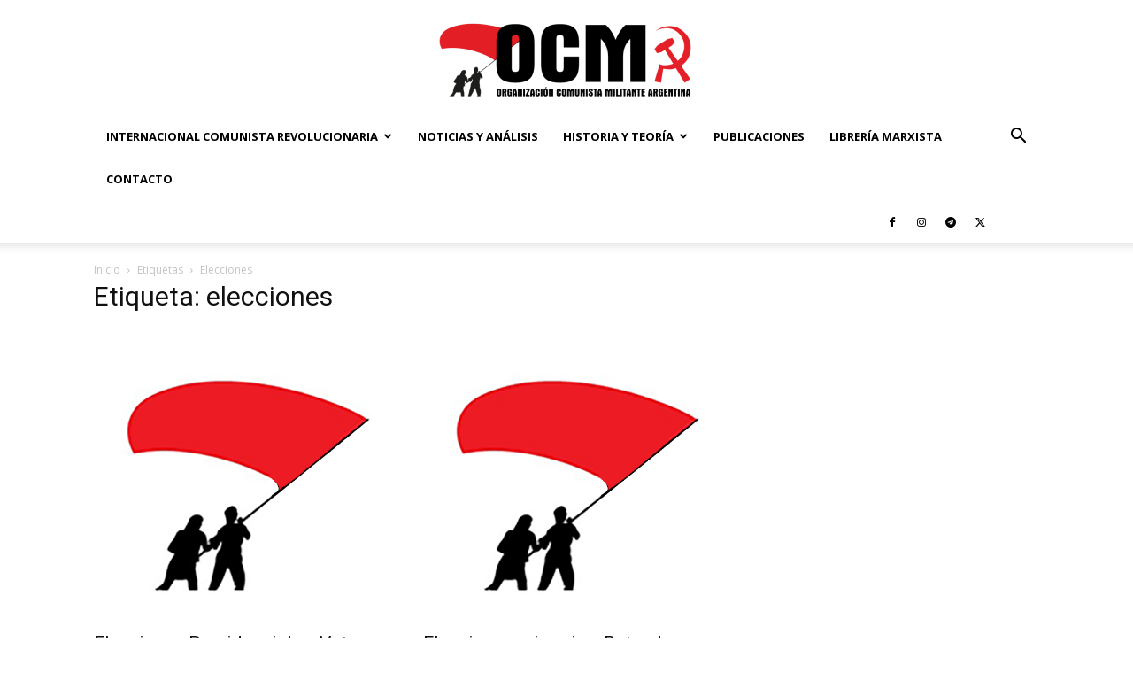

--- FILE ---
content_type: text/html; charset=UTF-8
request_url: https://argentinamilitante.org/tag/elecciones/page/2/
body_size: 25623
content:
<!doctype html >
<!--[if IE 8]>    <html class="ie8" lang="en"> <![endif]-->
<!--[if IE 9]>    <html class="ie9" lang="en"> <![endif]-->
<!--[if gt IE 8]><!--> <html lang="es-AR"> <!--<![endif]-->
<head>
    <title>elecciones archivos - Página 2 de 2 - Organización Comunista Militante</title>
    <meta charset="UTF-8" />
    <meta name="viewport" content="width=device-width, initial-scale=1.0">
    <link rel="pingback" href="https://argentinamilitante.org/xmlrpc.php" />
    <meta name='robots' content='index, follow, max-image-preview:large, max-snippet:-1, max-video-preview:-1' />
<link rel="icon" type="image/png" href="https://argentinamilitante.org/wp-content/uploads/2018/11/favicon.png">
	<!-- This site is optimized with the Yoast SEO plugin v26.7 - https://yoast.com/wordpress/plugins/seo/ -->
	<link rel="canonical" href="https://argentinamilitante.org/tag/elecciones/page/2" />
	<link rel="prev" href="https://argentinamilitante.org/tag/elecciones/" />
	<meta property="og:locale" content="es_ES" />
	<meta property="og:type" content="article" />
	<meta property="og:title" content="elecciones archivos - Página 2 de 2 - Organización Comunista Militante" />
	<meta property="og:url" content="https://argentinamilitante.org/tag/elecciones/" />
	<meta property="og:site_name" content="Organización Comunista Militante" />
	<meta property="og:image" content="https://argentinamilitante.org/wp-content/uploads/2018/11/logo-500.png" />
	<meta property="og:image:width" content="500" />
	<meta property="og:image:height" content="506" />
	<meta property="og:image:type" content="image/png" />
	<meta name="twitter:card" content="summary_large_image" />
	<meta name="twitter:site" content="@Militante_Arg" />
	<script type="application/ld+json" class="yoast-schema-graph">{"@context":"https://schema.org","@graph":[{"@type":"CollectionPage","@id":"https://argentinamilitante.org/tag/elecciones/","url":"https://argentinamilitante.org/tag/elecciones/page/2/","name":"elecciones archivos - Página 2 de 2 - Organización Comunista Militante","isPartOf":{"@id":"https://argentinamilitante.org/#website"},"breadcrumb":{"@id":"https://argentinamilitante.org/tag/elecciones/page/2/#breadcrumb"},"inLanguage":"es-AR"},{"@type":"BreadcrumbList","@id":"https://argentinamilitante.org/tag/elecciones/page/2/#breadcrumb","itemListElement":[{"@type":"ListItem","position":1,"name":"Portada","item":"https://argentinamilitante.org/"},{"@type":"ListItem","position":2,"name":"elecciones"}]},{"@type":"WebSite","@id":"https://argentinamilitante.org/#website","url":"https://argentinamilitante.org/","name":"Corriente Socialista Militante","description":"ARGENTINA","publisher":{"@id":"https://argentinamilitante.org/#organization"},"potentialAction":[{"@type":"SearchAction","target":{"@type":"EntryPoint","urlTemplate":"https://argentinamilitante.org/?s={search_term_string}"},"query-input":{"@type":"PropertyValueSpecification","valueRequired":true,"valueName":"search_term_string"}}],"inLanguage":"es-AR"},{"@type":"Organization","@id":"https://argentinamilitante.org/#organization","name":"Corriente Socialista Militante Argentina","url":"https://argentinamilitante.org/","logo":{"@type":"ImageObject","inLanguage":"es-AR","@id":"https://argentinamilitante.org/#/schema/logo/image/","url":"https://argentinamilitante.org/wp-content/uploads/2018/11/logo-500.png","contentUrl":"https://argentinamilitante.org/wp-content/uploads/2018/11/logo-500.png","width":500,"height":506,"caption":"Corriente Socialista Militante Argentina"},"image":{"@id":"https://argentinamilitante.org/#/schema/logo/image/"},"sameAs":["https://www.facebook.com/corrientesocialistaelmilitante/","https://x.com/Militante_Arg","https://www.instagram.com/corriente_socialista_militante/","https://www.youtube.com/channel/UCtO2zDQt-AhF6SwYbXDdFKA"]}]}</script>
	<!-- / Yoast SEO plugin. -->


<link rel='dns-prefetch' href='//www.googletagmanager.com' />
<link rel='dns-prefetch' href='//fonts.googleapis.com' />
<link rel="alternate" type="application/rss+xml" title="Organización Comunista Militante &raquo; Feed" href="https://argentinamilitante.org/feed/" />
<link rel="alternate" type="application/rss+xml" title="Organización Comunista Militante &raquo; RSS de los comentarios" href="https://argentinamilitante.org/comments/feed/" />
<link rel="alternate" type="application/rss+xml" title="Organización Comunista Militante &raquo; elecciones RSS de la etiqueta" href="https://argentinamilitante.org/tag/elecciones/feed/" />
<style id='wp-img-auto-sizes-contain-inline-css' type='text/css'>
img:is([sizes=auto i],[sizes^="auto," i]){contain-intrinsic-size:3000px 1500px}
/*# sourceURL=wp-img-auto-sizes-contain-inline-css */
</style>
<link rel='stylesheet' id='acy_front_messages_css-css' href='https://argentinamilitante.org/wp-content/plugins/acymailing/media/css/front/messages.min.css?v=1767644764&#038;ver=6.9' type='text/css' media='all' />

<style id='wp-emoji-styles-inline-css' type='text/css'>

	img.wp-smiley, img.emoji {
		display: inline !important;
		border: none !important;
		box-shadow: none !important;
		height: 1em !important;
		width: 1em !important;
		margin: 0 0.07em !important;
		vertical-align: -0.1em !important;
		background: none !important;
		padding: 0 !important;
	}
/*# sourceURL=wp-emoji-styles-inline-css */
</style>
<style id='classic-theme-styles-inline-css' type='text/css'>
/*! This file is auto-generated */
.wp-block-button__link{color:#fff;background-color:#32373c;border-radius:9999px;box-shadow:none;text-decoration:none;padding:calc(.667em + 2px) calc(1.333em + 2px);font-size:1.125em}.wp-block-file__button{background:#32373c;color:#fff;text-decoration:none}
/*# sourceURL=/wp-includes/css/classic-themes.min.css */
</style>
<link rel='stylesheet' id='contact-form-7-css' href='https://argentinamilitante.org/wp-content/plugins/contact-form-7/includes/css/styles.css?ver=6.1.4' type='text/css' media='all' />
<link rel='stylesheet' id='woocommerce-layout-css' href='https://argentinamilitante.org/wp-content/plugins/woocommerce/assets/css/woocommerce-layout.css?ver=10.4.3' type='text/css' media='all' />
<style id='woocommerce-layout-inline-css' type='text/css'>

	.infinite-scroll .woocommerce-pagination {
		display: none;
	}
/*# sourceURL=woocommerce-layout-inline-css */
</style>
<link rel='stylesheet' id='woocommerce-smallscreen-css' href='https://argentinamilitante.org/wp-content/plugins/woocommerce/assets/css/woocommerce-smallscreen.css?ver=10.4.3' type='text/css' media='only screen and (max-width: 768px)' />
<link rel='stylesheet' id='woocommerce-general-css' href='https://argentinamilitante.org/wp-content/plugins/woocommerce/assets/css/woocommerce.css?ver=10.4.3' type='text/css' media='all' />
<style id='woocommerce-inline-inline-css' type='text/css'>
.woocommerce form .form-row .required { visibility: visible; }
/*# sourceURL=woocommerce-inline-inline-css */
</style>
<link rel='stylesheet' id='td-plugin-multi-purpose-css' href='https://argentinamilitante.org/wp-content/plugins/td-composer/td-multi-purpose/style.css?ver=def8edc4e13d95bdf49953a9dce2f608' type='text/css' media='all' />
<link rel='stylesheet' id='google-fonts-style-css' href='https://fonts.googleapis.com/css?family=Open+Sans%3A400%2C600%2C700%7CRoboto%3A400%2C600%2C700%7CMuli%3A800%2C400&#038;display=swap&#038;ver=12.6.8' type='text/css' media='all' />
<link rel='stylesheet' id='td-theme-css' href='https://argentinamilitante.org/wp-content/themes/Newspaper/style.css?ver=12.6.8' type='text/css' media='all' />
<style id='td-theme-inline-css' type='text/css'>@media (max-width:767px){.td-header-desktop-wrap{display:none}}@media (min-width:767px){.td-header-mobile-wrap{display:none}}</style>
<link rel='stylesheet' id='td-theme-woo-css' href='https://argentinamilitante.org/wp-content/themes/Newspaper/style-woocommerce.css?ver=12.6.8' type='text/css' media='all' />
<link rel='stylesheet' id='td-legacy-framework-front-style-css' href='https://argentinamilitante.org/wp-content/plugins/td-composer/legacy/Newspaper/assets/css/td_legacy_main.css?ver=def8edc4e13d95bdf49953a9dce2f608' type='text/css' media='all' />
<link rel='stylesheet' id='td-legacy-framework-woo-style-css' href='https://argentinamilitante.org/wp-content/plugins/td-composer/legacy/Newspaper/assets/css/td_legacy_woocommerce.css?ver=6.9' type='text/css' media='all' />
<link rel='stylesheet' id='td-standard-pack-framework-front-style-css' href='https://argentinamilitante.org/wp-content/plugins/td-standard-pack/Newspaper/assets/css/td_standard_pack_main.css?ver=1b3d5bf2c64738aa07b4643e31257da9' type='text/css' media='all' />
<link rel='stylesheet' id='tdb_style_cloud_templates_front-css' href='https://argentinamilitante.org/wp-content/plugins/td-cloud-library/assets/css/tdb_main.css?ver=b33652f2535d2f3812f59e306e26300d' type='text/css' media='all' />
<script type="text/javascript" id="acy_front_messages_js-js-before">
/* <![CDATA[ */
var ACYM_AJAX_START = "https://argentinamilitante.org/wp-admin/admin-ajax.php";
            var ACYM_AJAX_PARAMS = "?action=acymailing_router&noheader=1&nocache=1768641530";
            var ACYM_AJAX = ACYM_AJAX_START + ACYM_AJAX_PARAMS;
//# sourceURL=acy_front_messages_js-js-before
/* ]]> */
</script>
<script type="text/javascript" src="https://argentinamilitante.org/wp-content/plugins/acymailing/media/js/front/messages.min.js?v=1767644764&amp;ver=6.9" id="acy_front_messages_js-js"></script>
<script type="text/javascript" src="https://argentinamilitante.org/wp-includes/js/jquery/jquery.min.js?ver=3.7.1" id="jquery-core-js"></script>
<script type="text/javascript" src="https://argentinamilitante.org/wp-includes/js/jquery/jquery-migrate.min.js?ver=3.4.1" id="jquery-migrate-js"></script>
<script type="text/javascript" src="https://argentinamilitante.org/wp-content/plugins/woocommerce/assets/js/jquery-blockui/jquery.blockUI.min.js?ver=2.7.0-wc.10.4.3" id="wc-jquery-blockui-js" defer="defer" data-wp-strategy="defer"></script>
<script type="text/javascript" id="wc-add-to-cart-js-extra">
/* <![CDATA[ */
var wc_add_to_cart_params = {"ajax_url":"/wp-admin/admin-ajax.php","wc_ajax_url":"/?wc-ajax=%%endpoint%%","i18n_view_cart":"Ver carrito","cart_url":"https://argentinamilitante.org/carrito/","is_cart":"","cart_redirect_after_add":"no"};
//# sourceURL=wc-add-to-cart-js-extra
/* ]]> */
</script>
<script type="text/javascript" src="https://argentinamilitante.org/wp-content/plugins/woocommerce/assets/js/frontend/add-to-cart.min.js?ver=10.4.3" id="wc-add-to-cart-js" defer="defer" data-wp-strategy="defer"></script>
<script type="text/javascript" src="https://argentinamilitante.org/wp-content/plugins/woocommerce/assets/js/js-cookie/js.cookie.min.js?ver=2.1.4-wc.10.4.3" id="wc-js-cookie-js" defer="defer" data-wp-strategy="defer"></script>
<script type="text/javascript" id="woocommerce-js-extra">
/* <![CDATA[ */
var woocommerce_params = {"ajax_url":"/wp-admin/admin-ajax.php","wc_ajax_url":"/?wc-ajax=%%endpoint%%","i18n_password_show":"Mostrar contrase\u00f1a","i18n_password_hide":"Ocultar contrase\u00f1a"};
//# sourceURL=woocommerce-js-extra
/* ]]> */
</script>
<script type="text/javascript" src="https://argentinamilitante.org/wp-content/plugins/woocommerce/assets/js/frontend/woocommerce.min.js?ver=10.4.3" id="woocommerce-js" defer="defer" data-wp-strategy="defer"></script>

<!-- Google tag (gtag.js) snippet added by Site Kit -->
<!-- Google Analytics snippet added by Site Kit -->
<script type="text/javascript" src="https://www.googletagmanager.com/gtag/js?id=G-SSVW5WEQ7V" id="google_gtagjs-js" async></script>
<script type="text/javascript" id="google_gtagjs-js-after">
/* <![CDATA[ */
window.dataLayer = window.dataLayer || [];function gtag(){dataLayer.push(arguments);}
gtag("set","linker",{"domains":["argentinamilitante.org"]});
gtag("js", new Date());
gtag("set", "developer_id.dZTNiMT", true);
gtag("config", "G-SSVW5WEQ7V");
//# sourceURL=google_gtagjs-js-after
/* ]]> */
</script>
<link rel="https://api.w.org/" href="https://argentinamilitante.org/wp-json/" /><link rel="alternate" title="JSON" type="application/json" href="https://argentinamilitante.org/wp-json/wp/v2/tags/104" /><link rel="EditURI" type="application/rsd+xml" title="RSD" href="https://argentinamilitante.org/xmlrpc.php?rsd" />
<meta name="generator" content="WordPress 6.9" />
<meta name="generator" content="WooCommerce 10.4.3" />
<meta name="generator" content="Site Kit by Google 1.170.0" />    <script>
        window.tdb_global_vars = {"wpRestUrl":"https:\/\/argentinamilitante.org\/wp-json\/","permalinkStructure":"\/%postname%\/"};
        window.tdb_p_autoload_vars = {"isAjax":false,"isAdminBarShowing":false};
    </script>
    
    <style id="tdb-global-colors">:root{--accent-color-1:#E04040;--accent-color-2:#F35858;--base-color-1:#000000;--light-color-1:#EDEDED}</style>

    
	            <style id="tdb-global-fonts">
                
:root{--global-font-1:Big Shoulders Text;--global-font-2:Roboto Slab;--global-font-3:Work Sans;}
            </style>
            	<noscript><style>.woocommerce-product-gallery{ opacity: 1 !important; }</style></noscript>
	
<!-- JS generated by theme -->

<script type="text/javascript" id="td-generated-header-js">
    
    

	    var tdBlocksArray = []; //here we store all the items for the current page

	    // td_block class - each ajax block uses a object of this class for requests
	    function tdBlock() {
		    this.id = '';
		    this.block_type = 1; //block type id (1-234 etc)
		    this.atts = '';
		    this.td_column_number = '';
		    this.td_current_page = 1; //
		    this.post_count = 0; //from wp
		    this.found_posts = 0; //from wp
		    this.max_num_pages = 0; //from wp
		    this.td_filter_value = ''; //current live filter value
		    this.is_ajax_running = false;
		    this.td_user_action = ''; // load more or infinite loader (used by the animation)
		    this.header_color = '';
		    this.ajax_pagination_infinite_stop = ''; //show load more at page x
	    }

        // td_js_generator - mini detector
        ( function () {
            var htmlTag = document.getElementsByTagName("html")[0];

	        if ( navigator.userAgent.indexOf("MSIE 10.0") > -1 ) {
                htmlTag.className += ' ie10';
            }

            if ( !!navigator.userAgent.match(/Trident.*rv\:11\./) ) {
                htmlTag.className += ' ie11';
            }

	        if ( navigator.userAgent.indexOf("Edge") > -1 ) {
                htmlTag.className += ' ieEdge';
            }

            if ( /(iPad|iPhone|iPod)/g.test(navigator.userAgent) ) {
                htmlTag.className += ' td-md-is-ios';
            }

            var user_agent = navigator.userAgent.toLowerCase();
            if ( user_agent.indexOf("android") > -1 ) {
                htmlTag.className += ' td-md-is-android';
            }

            if ( -1 !== navigator.userAgent.indexOf('Mac OS X')  ) {
                htmlTag.className += ' td-md-is-os-x';
            }

            if ( /chrom(e|ium)/.test(navigator.userAgent.toLowerCase()) ) {
               htmlTag.className += ' td-md-is-chrome';
            }

            if ( -1 !== navigator.userAgent.indexOf('Firefox') ) {
                htmlTag.className += ' td-md-is-firefox';
            }

            if ( -1 !== navigator.userAgent.indexOf('Safari') && -1 === navigator.userAgent.indexOf('Chrome') ) {
                htmlTag.className += ' td-md-is-safari';
            }

            if( -1 !== navigator.userAgent.indexOf('IEMobile') ){
                htmlTag.className += ' td-md-is-iemobile';
            }

        })();

        var tdLocalCache = {};

        ( function () {
            "use strict";

            tdLocalCache = {
                data: {},
                remove: function (resource_id) {
                    delete tdLocalCache.data[resource_id];
                },
                exist: function (resource_id) {
                    return tdLocalCache.data.hasOwnProperty(resource_id) && tdLocalCache.data[resource_id] !== null;
                },
                get: function (resource_id) {
                    return tdLocalCache.data[resource_id];
                },
                set: function (resource_id, cachedData) {
                    tdLocalCache.remove(resource_id);
                    tdLocalCache.data[resource_id] = cachedData;
                }
            };
        })();

    
    
var td_viewport_interval_list=[{"limitBottom":767,"sidebarWidth":228},{"limitBottom":1018,"sidebarWidth":300},{"limitBottom":1140,"sidebarWidth":324}];
var td_animation_stack_effect="type0";
var tds_animation_stack=true;
var td_animation_stack_specific_selectors=".entry-thumb, img, .td-lazy-img";
var td_animation_stack_general_selectors=".td-animation-stack img, .td-animation-stack .entry-thumb, .post img, .td-animation-stack .td-lazy-img";
var tdc_is_installed="yes";
var td_ajax_url="https:\/\/argentinamilitante.org\/wp-admin\/admin-ajax.php?td_theme_name=Newspaper&v=12.6.8";
var td_get_template_directory_uri="https:\/\/argentinamilitante.org\/wp-content\/plugins\/td-composer\/legacy\/common";
var tds_snap_menu="";
var tds_logo_on_sticky="";
var tds_header_style="9";
var td_please_wait="Por favor espera...";
var td_email_user_pass_incorrect="Usuario o contrase\u00f1a incorrecta!";
var td_email_user_incorrect="Correo electr\u00f3nico o nombre de usuario incorrecto!";
var td_email_incorrect="Email incorrecto!";
var td_user_incorrect="Username incorrect!";
var td_email_user_empty="Email or username empty!";
var td_pass_empty="Pass empty!";
var td_pass_pattern_incorrect="Invalid Pass Pattern!";
var td_retype_pass_incorrect="Retyped Pass incorrect!";
var tds_more_articles_on_post_enable="show";
var tds_more_articles_on_post_time_to_wait="";
var tds_more_articles_on_post_pages_distance_from_top=0;
var tds_captcha="";
var tds_theme_color_site_wide="#e31023";
var tds_smart_sidebar="";
var tdThemeName="Newspaper";
var tdThemeNameWl="Newspaper";
var td_magnific_popup_translation_tPrev="Anterior (tecla de flecha izquierda)";
var td_magnific_popup_translation_tNext="Siguiente (tecla de flecha derecha)";
var td_magnific_popup_translation_tCounter="%curr% de %total%";
var td_magnific_popup_translation_ajax_tError="El contenido de %url% no pudo cargarse.";
var td_magnific_popup_translation_image_tError="La imagen #%curr% no pudo cargarse.";
var tdBlockNonce="3a8dafc0a1";
var tdMobileMenu="enabled";
var tdMobileSearch="enabled";
var tdDateNamesI18n={"month_names":["enero","febrero","marzo","abril","mayo","junio","julio","agosto","septiembre","octubre","noviembre","diciembre"],"month_names_short":["Ene","Feb","Mar","Abr","May","Jun","Jul","Ago","Sep","Oct","Nov","Dic"],"day_names":["domingo","lunes","martes","mi\u00e9rcoles","jueves","viernes","s\u00e1bado"],"day_names_short":["dom","lun","mar","mi\u00e9","jue","vie","s\u00e1b"]};
var tdb_modal_confirm="Save";
var tdb_modal_cancel="Cancel";
var tdb_modal_confirm_alt="Yes";
var tdb_modal_cancel_alt="No";
var td_deploy_mode="deploy";
var td_ad_background_click_link="";
var td_ad_background_click_target="";
</script>


<!-- Header style compiled by theme -->

<style>.td_module_wrap .td-image-wrap:before{content:'';position:absolute;top:0;left:0;width:100%;height:100%;background-image:url(https://argentinamilitante.org/wp-content/uploads/2018/11/logo-500.png);background-repeat:no-repeat;background-size:cover;background-position:center;z-index:-1}ul.sf-menu>.menu-item>a{font-size:13px}:root{--td_theme_color:#e31023;--td_slider_text:rgba(227,16,35,0.7)}.td-header-style-12 .td-header-menu-wrap-full,.td-header-style-12 .td-affix,.td-grid-style-1.td-hover-1 .td-big-grid-post:hover .td-post-category,.td-grid-style-5.td-hover-1 .td-big-grid-post:hover .td-post-category,.td_category_template_3 .td-current-sub-category,.td_category_template_8 .td-category-header .td-category a.td-current-sub-category,.td_category_template_4 .td-category-siblings .td-category a:hover,.td_block_big_grid_9.td-grid-style-1 .td-post-category,.td_block_big_grid_9.td-grid-style-5 .td-post-category,.td-grid-style-6.td-hover-1 .td-module-thumb:after,.tdm-menu-active-style5 .td-header-menu-wrap .sf-menu>.current-menu-item>a,.tdm-menu-active-style5 .td-header-menu-wrap .sf-menu>.current-menu-ancestor>a,.tdm-menu-active-style5 .td-header-menu-wrap .sf-menu>.current-category-ancestor>a,.tdm-menu-active-style5 .td-header-menu-wrap .sf-menu>li>a:hover,.tdm-menu-active-style5 .td-header-menu-wrap .sf-menu>.sfHover>a{background-color:#e31023}.td_mega_menu_sub_cats .cur-sub-cat,.td-mega-span h3 a:hover,.td_mod_mega_menu:hover .entry-title a,.header-search-wrap .result-msg a:hover,.td-header-top-menu .td-drop-down-search .td_module_wrap:hover .entry-title a,.td-header-top-menu .td-icon-search:hover,.td-header-wrap .result-msg a:hover,.top-header-menu li a:hover,.top-header-menu .current-menu-item>a,.top-header-menu .current-menu-ancestor>a,.top-header-menu .current-category-ancestor>a,.td-social-icon-wrap>a:hover,.td-header-sp-top-widget .td-social-icon-wrap a:hover,.td_mod_related_posts:hover h3>a,.td-post-template-11 .td-related-title .td-related-left:hover,.td-post-template-11 .td-related-title .td-related-right:hover,.td-post-template-11 .td-related-title .td-cur-simple-item,.td-post-template-11 .td_block_related_posts .td-next-prev-wrap a:hover,.td-category-header .td-pulldown-category-filter-link:hover,.td-category-siblings .td-subcat-dropdown a:hover,.td-category-siblings .td-subcat-dropdown a.td-current-sub-category,.footer-text-wrap .footer-email-wrap a,.footer-social-wrap a:hover,.td_module_17 .td-read-more a:hover,.td_module_18 .td-read-more a:hover,.td_module_19 .td-post-author-name a:hover,.td-pulldown-syle-2 .td-subcat-dropdown:hover .td-subcat-more span,.td-pulldown-syle-2 .td-subcat-dropdown:hover .td-subcat-more i,.td-pulldown-syle-3 .td-subcat-dropdown:hover .td-subcat-more span,.td-pulldown-syle-3 .td-subcat-dropdown:hover .td-subcat-more i,.tdm-menu-active-style3 .tdm-header.td-header-wrap .sf-menu>.current-category-ancestor>a,.tdm-menu-active-style3 .tdm-header.td-header-wrap .sf-menu>.current-menu-ancestor>a,.tdm-menu-active-style3 .tdm-header.td-header-wrap .sf-menu>.current-menu-item>a,.tdm-menu-active-style3 .tdm-header.td-header-wrap .sf-menu>.sfHover>a,.tdm-menu-active-style3 .tdm-header.td-header-wrap .sf-menu>li>a:hover{color:#e31023}.td-mega-menu-page .wpb_content_element ul li a:hover,.td-theme-wrap .td-aj-search-results .td_module_wrap:hover .entry-title a,.td-theme-wrap .header-search-wrap .result-msg a:hover{color:#e31023!important}.td_category_template_8 .td-category-header .td-category a.td-current-sub-category,.td_category_template_4 .td-category-siblings .td-category a:hover,.tdm-menu-active-style4 .tdm-header .sf-menu>.current-menu-item>a,.tdm-menu-active-style4 .tdm-header .sf-menu>.current-menu-ancestor>a,.tdm-menu-active-style4 .tdm-header .sf-menu>.current-category-ancestor>a,.tdm-menu-active-style4 .tdm-header .sf-menu>li>a:hover,.tdm-menu-active-style4 .tdm-header .sf-menu>.sfHover>a{border-color:#e31023}ul.sf-menu>.td-menu-item>a,.td-theme-wrap .td-header-menu-social{font-size:13px}.td-header-bg:before{background-size:contain}.td-header-bg:before{background-position:center top}.td_module_wrap .td-image-wrap:before{content:'';position:absolute;top:0;left:0;width:100%;height:100%;background-image:url(https://argentinamilitante.org/wp-content/uploads/2018/11/logo-500.png);background-repeat:no-repeat;background-size:cover;background-position:center;z-index:-1}ul.sf-menu>.menu-item>a{font-size:13px}:root{--td_theme_color:#e31023;--td_slider_text:rgba(227,16,35,0.7)}.td-header-style-12 .td-header-menu-wrap-full,.td-header-style-12 .td-affix,.td-grid-style-1.td-hover-1 .td-big-grid-post:hover .td-post-category,.td-grid-style-5.td-hover-1 .td-big-grid-post:hover .td-post-category,.td_category_template_3 .td-current-sub-category,.td_category_template_8 .td-category-header .td-category a.td-current-sub-category,.td_category_template_4 .td-category-siblings .td-category a:hover,.td_block_big_grid_9.td-grid-style-1 .td-post-category,.td_block_big_grid_9.td-grid-style-5 .td-post-category,.td-grid-style-6.td-hover-1 .td-module-thumb:after,.tdm-menu-active-style5 .td-header-menu-wrap .sf-menu>.current-menu-item>a,.tdm-menu-active-style5 .td-header-menu-wrap .sf-menu>.current-menu-ancestor>a,.tdm-menu-active-style5 .td-header-menu-wrap .sf-menu>.current-category-ancestor>a,.tdm-menu-active-style5 .td-header-menu-wrap .sf-menu>li>a:hover,.tdm-menu-active-style5 .td-header-menu-wrap .sf-menu>.sfHover>a{background-color:#e31023}.td_mega_menu_sub_cats .cur-sub-cat,.td-mega-span h3 a:hover,.td_mod_mega_menu:hover .entry-title a,.header-search-wrap .result-msg a:hover,.td-header-top-menu .td-drop-down-search .td_module_wrap:hover .entry-title a,.td-header-top-menu .td-icon-search:hover,.td-header-wrap .result-msg a:hover,.top-header-menu li a:hover,.top-header-menu .current-menu-item>a,.top-header-menu .current-menu-ancestor>a,.top-header-menu .current-category-ancestor>a,.td-social-icon-wrap>a:hover,.td-header-sp-top-widget .td-social-icon-wrap a:hover,.td_mod_related_posts:hover h3>a,.td-post-template-11 .td-related-title .td-related-left:hover,.td-post-template-11 .td-related-title .td-related-right:hover,.td-post-template-11 .td-related-title .td-cur-simple-item,.td-post-template-11 .td_block_related_posts .td-next-prev-wrap a:hover,.td-category-header .td-pulldown-category-filter-link:hover,.td-category-siblings .td-subcat-dropdown a:hover,.td-category-siblings .td-subcat-dropdown a.td-current-sub-category,.footer-text-wrap .footer-email-wrap a,.footer-social-wrap a:hover,.td_module_17 .td-read-more a:hover,.td_module_18 .td-read-more a:hover,.td_module_19 .td-post-author-name a:hover,.td-pulldown-syle-2 .td-subcat-dropdown:hover .td-subcat-more span,.td-pulldown-syle-2 .td-subcat-dropdown:hover .td-subcat-more i,.td-pulldown-syle-3 .td-subcat-dropdown:hover .td-subcat-more span,.td-pulldown-syle-3 .td-subcat-dropdown:hover .td-subcat-more i,.tdm-menu-active-style3 .tdm-header.td-header-wrap .sf-menu>.current-category-ancestor>a,.tdm-menu-active-style3 .tdm-header.td-header-wrap .sf-menu>.current-menu-ancestor>a,.tdm-menu-active-style3 .tdm-header.td-header-wrap .sf-menu>.current-menu-item>a,.tdm-menu-active-style3 .tdm-header.td-header-wrap .sf-menu>.sfHover>a,.tdm-menu-active-style3 .tdm-header.td-header-wrap .sf-menu>li>a:hover{color:#e31023}.td-mega-menu-page .wpb_content_element ul li a:hover,.td-theme-wrap .td-aj-search-results .td_module_wrap:hover .entry-title a,.td-theme-wrap .header-search-wrap .result-msg a:hover{color:#e31023!important}.td_category_template_8 .td-category-header .td-category a.td-current-sub-category,.td_category_template_4 .td-category-siblings .td-category a:hover,.tdm-menu-active-style4 .tdm-header .sf-menu>.current-menu-item>a,.tdm-menu-active-style4 .tdm-header .sf-menu>.current-menu-ancestor>a,.tdm-menu-active-style4 .tdm-header .sf-menu>.current-category-ancestor>a,.tdm-menu-active-style4 .tdm-header .sf-menu>li>a:hover,.tdm-menu-active-style4 .tdm-header .sf-menu>.sfHover>a{border-color:#e31023}ul.sf-menu>.td-menu-item>a,.td-theme-wrap .td-header-menu-social{font-size:13px}.td-header-bg:before{background-size:contain}.td-header-bg:before{background-position:center top}</style>




<script type="application/ld+json">
    {
        "@context": "https://schema.org",
        "@type": "BreadcrumbList",
        "itemListElement": [
            {
                "@type": "ListItem",
                "position": 1,
                "item": {
                    "@type": "WebSite",
                    "@id": "https://argentinamilitante.org/",
                    "name": "Inicio"
                }
            },
            {
                "@type": "ListItem",
                "position": 2,
                    "item": {
                    "@type": "WebPage",
                    "@id": "https://argentinamilitante.org/tag/elecciones/",
                    "name": "Elecciones"
                }
            }    
        ]
    }
</script>
<link rel="icon" href="https://argentinamilitante.org/wp-content/uploads/2018/11/cropped-logo-500-32x32.png" sizes="32x32" />
<link rel="icon" href="https://argentinamilitante.org/wp-content/uploads/2018/11/cropped-logo-500-192x192.png" sizes="192x192" />
<link rel="apple-touch-icon" href="https://argentinamilitante.org/wp-content/uploads/2018/11/cropped-logo-500-180x180.png" />
<meta name="msapplication-TileImage" content="https://argentinamilitante.org/wp-content/uploads/2018/11/cropped-logo-500-270x270.png" />

<!-- Button style compiled by theme -->

<style>.tdm-btn-style1{background-color:#e31023}.tdm-btn-style2:before{border-color:#e31023}.tdm-btn-style2{color:#e31023}.tdm-btn-style3{-webkit-box-shadow:0 2px 16px #e31023;-moz-box-shadow:0 2px 16px #e31023;box-shadow:0 2px 16px #e31023}.tdm-btn-style3:hover{-webkit-box-shadow:0 4px 26px #e31023;-moz-box-shadow:0 4px 26px #e31023;box-shadow:0 4px 26px #e31023}</style>

	<style id="tdw-css-placeholder"></style><style id='global-styles-inline-css' type='text/css'>
:root{--wp--preset--aspect-ratio--square: 1;--wp--preset--aspect-ratio--4-3: 4/3;--wp--preset--aspect-ratio--3-4: 3/4;--wp--preset--aspect-ratio--3-2: 3/2;--wp--preset--aspect-ratio--2-3: 2/3;--wp--preset--aspect-ratio--16-9: 16/9;--wp--preset--aspect-ratio--9-16: 9/16;--wp--preset--color--black: #000000;--wp--preset--color--cyan-bluish-gray: #abb8c3;--wp--preset--color--white: #ffffff;--wp--preset--color--pale-pink: #f78da7;--wp--preset--color--vivid-red: #cf2e2e;--wp--preset--color--luminous-vivid-orange: #ff6900;--wp--preset--color--luminous-vivid-amber: #fcb900;--wp--preset--color--light-green-cyan: #7bdcb5;--wp--preset--color--vivid-green-cyan: #00d084;--wp--preset--color--pale-cyan-blue: #8ed1fc;--wp--preset--color--vivid-cyan-blue: #0693e3;--wp--preset--color--vivid-purple: #9b51e0;--wp--preset--gradient--vivid-cyan-blue-to-vivid-purple: linear-gradient(135deg,rgb(6,147,227) 0%,rgb(155,81,224) 100%);--wp--preset--gradient--light-green-cyan-to-vivid-green-cyan: linear-gradient(135deg,rgb(122,220,180) 0%,rgb(0,208,130) 100%);--wp--preset--gradient--luminous-vivid-amber-to-luminous-vivid-orange: linear-gradient(135deg,rgb(252,185,0) 0%,rgb(255,105,0) 100%);--wp--preset--gradient--luminous-vivid-orange-to-vivid-red: linear-gradient(135deg,rgb(255,105,0) 0%,rgb(207,46,46) 100%);--wp--preset--gradient--very-light-gray-to-cyan-bluish-gray: linear-gradient(135deg,rgb(238,238,238) 0%,rgb(169,184,195) 100%);--wp--preset--gradient--cool-to-warm-spectrum: linear-gradient(135deg,rgb(74,234,220) 0%,rgb(151,120,209) 20%,rgb(207,42,186) 40%,rgb(238,44,130) 60%,rgb(251,105,98) 80%,rgb(254,248,76) 100%);--wp--preset--gradient--blush-light-purple: linear-gradient(135deg,rgb(255,206,236) 0%,rgb(152,150,240) 100%);--wp--preset--gradient--blush-bordeaux: linear-gradient(135deg,rgb(254,205,165) 0%,rgb(254,45,45) 50%,rgb(107,0,62) 100%);--wp--preset--gradient--luminous-dusk: linear-gradient(135deg,rgb(255,203,112) 0%,rgb(199,81,192) 50%,rgb(65,88,208) 100%);--wp--preset--gradient--pale-ocean: linear-gradient(135deg,rgb(255,245,203) 0%,rgb(182,227,212) 50%,rgb(51,167,181) 100%);--wp--preset--gradient--electric-grass: linear-gradient(135deg,rgb(202,248,128) 0%,rgb(113,206,126) 100%);--wp--preset--gradient--midnight: linear-gradient(135deg,rgb(2,3,129) 0%,rgb(40,116,252) 100%);--wp--preset--font-size--small: 11px;--wp--preset--font-size--medium: 20px;--wp--preset--font-size--large: 32px;--wp--preset--font-size--x-large: 42px;--wp--preset--font-size--regular: 15px;--wp--preset--font-size--larger: 50px;--wp--preset--spacing--20: 0.44rem;--wp--preset--spacing--30: 0.67rem;--wp--preset--spacing--40: 1rem;--wp--preset--spacing--50: 1.5rem;--wp--preset--spacing--60: 2.25rem;--wp--preset--spacing--70: 3.38rem;--wp--preset--spacing--80: 5.06rem;--wp--preset--shadow--natural: 6px 6px 9px rgba(0, 0, 0, 0.2);--wp--preset--shadow--deep: 12px 12px 50px rgba(0, 0, 0, 0.4);--wp--preset--shadow--sharp: 6px 6px 0px rgba(0, 0, 0, 0.2);--wp--preset--shadow--outlined: 6px 6px 0px -3px rgb(255, 255, 255), 6px 6px rgb(0, 0, 0);--wp--preset--shadow--crisp: 6px 6px 0px rgb(0, 0, 0);}:where(.is-layout-flex){gap: 0.5em;}:where(.is-layout-grid){gap: 0.5em;}body .is-layout-flex{display: flex;}.is-layout-flex{flex-wrap: wrap;align-items: center;}.is-layout-flex > :is(*, div){margin: 0;}body .is-layout-grid{display: grid;}.is-layout-grid > :is(*, div){margin: 0;}:where(.wp-block-columns.is-layout-flex){gap: 2em;}:where(.wp-block-columns.is-layout-grid){gap: 2em;}:where(.wp-block-post-template.is-layout-flex){gap: 1.25em;}:where(.wp-block-post-template.is-layout-grid){gap: 1.25em;}.has-black-color{color: var(--wp--preset--color--black) !important;}.has-cyan-bluish-gray-color{color: var(--wp--preset--color--cyan-bluish-gray) !important;}.has-white-color{color: var(--wp--preset--color--white) !important;}.has-pale-pink-color{color: var(--wp--preset--color--pale-pink) !important;}.has-vivid-red-color{color: var(--wp--preset--color--vivid-red) !important;}.has-luminous-vivid-orange-color{color: var(--wp--preset--color--luminous-vivid-orange) !important;}.has-luminous-vivid-amber-color{color: var(--wp--preset--color--luminous-vivid-amber) !important;}.has-light-green-cyan-color{color: var(--wp--preset--color--light-green-cyan) !important;}.has-vivid-green-cyan-color{color: var(--wp--preset--color--vivid-green-cyan) !important;}.has-pale-cyan-blue-color{color: var(--wp--preset--color--pale-cyan-blue) !important;}.has-vivid-cyan-blue-color{color: var(--wp--preset--color--vivid-cyan-blue) !important;}.has-vivid-purple-color{color: var(--wp--preset--color--vivid-purple) !important;}.has-black-background-color{background-color: var(--wp--preset--color--black) !important;}.has-cyan-bluish-gray-background-color{background-color: var(--wp--preset--color--cyan-bluish-gray) !important;}.has-white-background-color{background-color: var(--wp--preset--color--white) !important;}.has-pale-pink-background-color{background-color: var(--wp--preset--color--pale-pink) !important;}.has-vivid-red-background-color{background-color: var(--wp--preset--color--vivid-red) !important;}.has-luminous-vivid-orange-background-color{background-color: var(--wp--preset--color--luminous-vivid-orange) !important;}.has-luminous-vivid-amber-background-color{background-color: var(--wp--preset--color--luminous-vivid-amber) !important;}.has-light-green-cyan-background-color{background-color: var(--wp--preset--color--light-green-cyan) !important;}.has-vivid-green-cyan-background-color{background-color: var(--wp--preset--color--vivid-green-cyan) !important;}.has-pale-cyan-blue-background-color{background-color: var(--wp--preset--color--pale-cyan-blue) !important;}.has-vivid-cyan-blue-background-color{background-color: var(--wp--preset--color--vivid-cyan-blue) !important;}.has-vivid-purple-background-color{background-color: var(--wp--preset--color--vivid-purple) !important;}.has-black-border-color{border-color: var(--wp--preset--color--black) !important;}.has-cyan-bluish-gray-border-color{border-color: var(--wp--preset--color--cyan-bluish-gray) !important;}.has-white-border-color{border-color: var(--wp--preset--color--white) !important;}.has-pale-pink-border-color{border-color: var(--wp--preset--color--pale-pink) !important;}.has-vivid-red-border-color{border-color: var(--wp--preset--color--vivid-red) !important;}.has-luminous-vivid-orange-border-color{border-color: var(--wp--preset--color--luminous-vivid-orange) !important;}.has-luminous-vivid-amber-border-color{border-color: var(--wp--preset--color--luminous-vivid-amber) !important;}.has-light-green-cyan-border-color{border-color: var(--wp--preset--color--light-green-cyan) !important;}.has-vivid-green-cyan-border-color{border-color: var(--wp--preset--color--vivid-green-cyan) !important;}.has-pale-cyan-blue-border-color{border-color: var(--wp--preset--color--pale-cyan-blue) !important;}.has-vivid-cyan-blue-border-color{border-color: var(--wp--preset--color--vivid-cyan-blue) !important;}.has-vivid-purple-border-color{border-color: var(--wp--preset--color--vivid-purple) !important;}.has-vivid-cyan-blue-to-vivid-purple-gradient-background{background: var(--wp--preset--gradient--vivid-cyan-blue-to-vivid-purple) !important;}.has-light-green-cyan-to-vivid-green-cyan-gradient-background{background: var(--wp--preset--gradient--light-green-cyan-to-vivid-green-cyan) !important;}.has-luminous-vivid-amber-to-luminous-vivid-orange-gradient-background{background: var(--wp--preset--gradient--luminous-vivid-amber-to-luminous-vivid-orange) !important;}.has-luminous-vivid-orange-to-vivid-red-gradient-background{background: var(--wp--preset--gradient--luminous-vivid-orange-to-vivid-red) !important;}.has-very-light-gray-to-cyan-bluish-gray-gradient-background{background: var(--wp--preset--gradient--very-light-gray-to-cyan-bluish-gray) !important;}.has-cool-to-warm-spectrum-gradient-background{background: var(--wp--preset--gradient--cool-to-warm-spectrum) !important;}.has-blush-light-purple-gradient-background{background: var(--wp--preset--gradient--blush-light-purple) !important;}.has-blush-bordeaux-gradient-background{background: var(--wp--preset--gradient--blush-bordeaux) !important;}.has-luminous-dusk-gradient-background{background: var(--wp--preset--gradient--luminous-dusk) !important;}.has-pale-ocean-gradient-background{background: var(--wp--preset--gradient--pale-ocean) !important;}.has-electric-grass-gradient-background{background: var(--wp--preset--gradient--electric-grass) !important;}.has-midnight-gradient-background{background: var(--wp--preset--gradient--midnight) !important;}.has-small-font-size{font-size: var(--wp--preset--font-size--small) !important;}.has-medium-font-size{font-size: var(--wp--preset--font-size--medium) !important;}.has-large-font-size{font-size: var(--wp--preset--font-size--large) !important;}.has-x-large-font-size{font-size: var(--wp--preset--font-size--x-large) !important;}
/*# sourceURL=global-styles-inline-css */
</style>
<link rel='stylesheet' id='wc-blocks-style-css' href='https://argentinamilitante.org/wp-content/plugins/woocommerce/assets/client/blocks/wc-blocks.css?ver=wc-10.4.3' type='text/css' media='all' />
</head>

<body class="archive paged tag tag-elecciones tag-104 paged-2 tag-paged-2 wp-theme-Newspaper theme-Newspaper td-standard-pack woocommerce-no-js global-block-template-1  tdc-footer-template td-animation-stack-type0 td-full-layout" itemscope="itemscope" itemtype="https://schema.org/WebPage">


<div class="td-scroll-up" data-style="style1"><i class="td-icon-menu-up"></i></div>
    <div class="td-menu-background" style="visibility:hidden"></div>
<div id="td-mobile-nav" style="visibility:hidden">
    <div class="td-mobile-container">
        <!-- mobile menu top section -->
        <div class="td-menu-socials-wrap">
            <!-- socials -->
            <div class="td-menu-socials">
                
        <span class="td-social-icon-wrap">
            <a target="_blank" href="https://www.facebook.com/organizacioncomunistamilitante" title="Facebook">
                <i class="td-icon-font td-icon-facebook"></i>
                <span style="display: none">Facebook</span>
            </a>
        </span>
        <span class="td-social-icon-wrap">
            <a target="_blank" href="https://www.instagram.com/org_comunista_militante/" title="Instagram">
                <i class="td-icon-font td-icon-instagram"></i>
                <span style="display: none">Instagram</span>
            </a>
        </span>
        <span class="td-social-icon-wrap">
            <a target="_blank" href="https://t.me/joinchat/AAAAAEY-4Yrlrr_DAfeTqQ" title="Telegram">
                <i class="td-icon-font td-icon-telegram"></i>
                <span style="display: none">Telegram</span>
            </a>
        </span>
        <span class="td-social-icon-wrap">
            <a target="_blank" href="https://twitter.com/Militante_Arg" title="Twitter">
                <i class="td-icon-font td-icon-twitter"></i>
                <span style="display: none">Twitter</span>
            </a>
        </span>            </div>
            <!-- close button -->
            <div class="td-mobile-close">
                <span><i class="td-icon-close-mobile"></i></span>
            </div>
        </div>

        <!-- login section -->
        
        <!-- menu section -->
        <div class="td-mobile-content">
            <div class="menu-menu-principal-container"><ul id="menu-menu-principal" class="td-mobile-main-menu"><li id="menu-item-9680" class="menu-item menu-item-type-taxonomy menu-item-object-category menu-item-has-children menu-item-first menu-item-9680"><a href="https://argentinamilitante.org/category/corriente-marxista-internacional-corriente-marxista-internacional/">Internacional Comunista Revolucionaria<i class="td-icon-menu-right td-element-after"></i></a>
<ul class="sub-menu">
	<li id="menu-item-9876" class="menu-item menu-item-type-post_type menu-item-object-page menu-item-9876"><a href="https://argentinamilitante.org/enlaces/">Enlaces</a></li>
	<li id="menu-item-10178" class="menu-item menu-item-type-post_type menu-item-object-page menu-item-10178"><a href="https://argentinamilitante.org/nuestro-programa/">Nuestro Programa</a></li>
	<li id="menu-item-21971" class="menu-item menu-item-type-post_type menu-item-object-page menu-item-21971"><a href="https://argentinamilitante.org/sumate-a-las-juventudes-de-la-corriente-marxista-internacional/">Sumate a las Juventudes de la Corriente Marxista Internacional</a></li>
	<li id="menu-item-22737" class="menu-item menu-item-type-post_type menu-item-object-page menu-item-22737"><a href="https://argentinamilitante.org/unite-a-los-comunistas-sumate-a-la-cmi/">¡Unite a los Comunistas! ¡Sumate a la Internacional Comunista Revolucionaria!</a></li>
	<li id="menu-item-14908" class="menu-item menu-item-type-custom menu-item-object-custom menu-item-14908"><a href="http://mfvargentina.blogspot.com">Campaña Manos Fuera de Venezuela</a></li>
	<li id="menu-item-10181" class="menu-item menu-item-type-custom menu-item-object-custom menu-item-10181"><a href="http://centromarx.org">Centro de Estudios Karl Marx</a></li>
</ul>
</li>
<li id="menu-item-9678" class="menu-item menu-item-type-taxonomy menu-item-object-category menu-item-9678"><a href="https://argentinamilitante.org/category/noticias-y-analisis/">Noticias y Análisis</a></li>
<li id="menu-item-9788" class="menu-item menu-item-type-taxonomy menu-item-object-category menu-item-has-children menu-item-9788"><a href="https://argentinamilitante.org/category/historia-y-teoria/">Historia y Teoría<i class="td-icon-menu-right td-element-after"></i></a>
<ul class="sub-menu">
	<li id="menu-item-0" class="menu-item-0"><a href="https://argentinamilitante.org/category/historia-y-teoria/arte-y-cultura/">Arte y Cultura</a></li>
	<li class="menu-item-0"><a href="https://argentinamilitante.org/category/historia-y-teoria/ciencia-y-tecnologia/">Ciencia y Tecnología</a></li>
	<li class="menu-item-0"><a href="https://argentinamilitante.org/category/historia-y-teoria/ecologia-y-medio-ambiente/">Ecología y Medio Ambiente</a></li>
	<li class="menu-item-0"><a href="https://argentinamilitante.org/category/historia-y-teoria/economia-politica/">Economía Política</a></li>
	<li class="menu-item-0"><a href="https://argentinamilitante.org/category/historia-y-teoria/defensa-marxismo/">En defensa del marxismo</a></li>
	<li class="menu-item-0"><a href="https://argentinamilitante.org/category/historia-y-teoria/defensa-marxismo/umi/">Universidad Marxista Internacional</a></li>
	<li class="menu-item-0"><a href="https://argentinamilitante.org/category/historia-y-teoria/historia/">Historia</a></li>
	<li class="menu-item-0"><a href="https://argentinamilitante.org/category/historia-y-teoria/mujer/">Mujer y Socialismo</a></li>
	<li class="menu-item-0"><a href="https://argentinamilitante.org/category/historia-y-teoria/teora-teora/">Teoría</a></li>
	<li class="menu-item-0"><a href="https://argentinamilitante.org/category/historia-y-teoria/teora-teora/guia-lectura/">Guía de Lectura</a></li>
</ul>
</li>
<li id="menu-item-9679" class="menu-item menu-item-type-taxonomy menu-item-object-category menu-item-9679"><a href="https://argentinamilitante.org/category/publicaciones/">Publicaciones</a></li>
<li id="menu-item-10316" class="menu-item menu-item-type-post_type menu-item-object-page menu-item-10316"><a href="https://argentinamilitante.org/libreria/">Librería marxista</a></li>
<li id="menu-item-9885" class="menu-item menu-item-type-post_type menu-item-object-page menu-item-9885"><a href="https://argentinamilitante.org/contacto/">Contacto</a></li>
</ul></div>        </div>
    </div>

    <!-- register/login section -->
    </div><div class="td-search-background" style="visibility:hidden"></div>
<div class="td-search-wrap-mob" style="visibility:hidden">
	<div class="td-drop-down-search">
		<form method="get" class="td-search-form" action="https://argentinamilitante.org/">
			<!-- close button -->
			<div class="td-search-close">
				<span><i class="td-icon-close-mobile"></i></span>
			</div>
			<div role="search" class="td-search-input">
				<span>Buscar</span>
				<input id="td-header-search-mob" type="text" value="" name="s" autocomplete="off" />
			</div>
		</form>
		<div id="td-aj-search-mob" class="td-ajax-search-flex"></div>
	</div>
</div>

    <div id="td-outer-wrap" class="td-theme-wrap">
    
        
            <div class="tdc-header-wrap ">

            <!--
Header style 9
-->

<div class="td-header-wrap td-header-style-9 ">
    
    
    <div class="td-banner-wrap-full td-logo-wrap-full td-logo-mobile-loaded td-container-wrap ">
        <div class="td-header-sp-logo">
            			<a class="td-main-logo" href="https://argentinamilitante.org/">
				<img src="https://argentinamilitante.org/wp-content/uploads/2024/10/Logo-seção-Argentina-300x123.png" alt="ORGANIZACIÓN COMUNISTA MILITANTE Argentina" title="ORGANIZACIÓN COMUNISTA MILITANTE Argentina"  width="300" height="123"/>
				<span class="td-visual-hidden">Organización Comunista Militante</span>
			</a>
		        </div>
    </div>

    <div class="td-header-menu-wrap-full td-container-wrap ">
        
        <div class="td-header-menu-wrap td-header-gradient ">
            <div class="td-container td-header-row td-header-main-menu">
                <div id="td-header-menu" role="navigation">
        <div id="td-top-mobile-toggle"><a href="#" role="button" aria-label="Menu"><i class="td-icon-font td-icon-mobile"></i></a></div>
        <div class="td-main-menu-logo td-logo-in-header">
        		<a class="td-mobile-logo td-sticky-disable" aria-label="Logo" href="https://argentinamilitante.org/">
			<img src="https://argentinamilitante.org/wp-content/uploads/2024/06/ocm-logo-mobile.png" alt="ORGANIZACIÓN COMUNISTA MILITANTE Argentina" title="ORGANIZACIÓN COMUNISTA MILITANTE Argentina"  width="140" height="58"/>
		</a>
			<a class="td-header-logo td-sticky-disable" aria-label="Logo" href="https://argentinamilitante.org/">
			<img src="https://argentinamilitante.org/wp-content/uploads/2024/10/Logo-seção-Argentina-300x123.png" alt="ORGANIZACIÓN COMUNISTA MILITANTE Argentina" title="ORGANIZACIÓN COMUNISTA MILITANTE Argentina"  width="140" height="58"/>
		</a>
	    </div>
    <div class="menu-menu-principal-container"><ul id="menu-menu-principal-1" class="sf-menu"><li class="menu-item menu-item-type-taxonomy menu-item-object-category menu-item-has-children menu-item-first td-menu-item td-normal-menu menu-item-9680"><a href="https://argentinamilitante.org/category/corriente-marxista-internacional-corriente-marxista-internacional/">Internacional Comunista Revolucionaria</a>
<ul class="sub-menu">
	<li class="menu-item menu-item-type-post_type menu-item-object-page td-menu-item td-normal-menu menu-item-9876"><a href="https://argentinamilitante.org/enlaces/">Enlaces</a></li>
	<li class="menu-item menu-item-type-post_type menu-item-object-page td-menu-item td-normal-menu menu-item-10178"><a href="https://argentinamilitante.org/nuestro-programa/">Nuestro Programa</a></li>
	<li class="menu-item menu-item-type-post_type menu-item-object-page td-menu-item td-normal-menu menu-item-21971"><a href="https://argentinamilitante.org/sumate-a-las-juventudes-de-la-corriente-marxista-internacional/">Sumate a las Juventudes de la Corriente Marxista Internacional</a></li>
	<li class="menu-item menu-item-type-post_type menu-item-object-page td-menu-item td-normal-menu menu-item-22737"><a href="https://argentinamilitante.org/unite-a-los-comunistas-sumate-a-la-cmi/">¡Unite a los Comunistas! ¡Sumate a la Internacional Comunista Revolucionaria!</a></li>
	<li class="menu-item menu-item-type-custom menu-item-object-custom td-menu-item td-normal-menu menu-item-14908"><a href="http://mfvargentina.blogspot.com">Campaña Manos Fuera de Venezuela</a></li>
	<li class="menu-item menu-item-type-custom menu-item-object-custom td-menu-item td-normal-menu menu-item-10181"><a href="http://centromarx.org">Centro de Estudios Karl Marx</a></li>
</ul>
</li>
<li class="menu-item menu-item-type-taxonomy menu-item-object-category td-menu-item td-normal-menu menu-item-9678"><a href="https://argentinamilitante.org/category/noticias-y-analisis/">Noticias y Análisis</a></li>
<li class="menu-item menu-item-type-taxonomy menu-item-object-category td-menu-item td-mega-menu menu-item-9788"><a href="https://argentinamilitante.org/category/historia-y-teoria/">Historia y Teoría</a>
<ul class="sub-menu">
	<li class="menu-item-0"><div class="td-container-border"><div class="td-mega-grid"><div class="td_block_wrap td_block_mega_menu tdi_1 td_with_ajax_pagination td-pb-border-top td_block_template_1 td_ajax_preloading_preload"  data-td-block-uid="tdi_1" ><script>var block_tdi_1 = new tdBlock();
block_tdi_1.id = "tdi_1";
block_tdi_1.atts = '{"limit":4,"td_column_number":3,"ajax_pagination":"next_prev","category_id":"28","show_child_cat":30,"td_ajax_filter_type":"td_category_ids_filter","td_ajax_preloading":"preload","block_type":"td_block_mega_menu","block_template_id":"","header_color":"","ajax_pagination_infinite_stop":"","offset":"","td_filter_default_txt":"","td_ajax_filter_ids":"","el_class":"","color_preset":"","ajax_pagination_next_prev_swipe":"","border_top":"","css":"","tdc_css":"","class":"tdi_1","tdc_css_class":"tdi_1","tdc_css_class_style":"tdi_1_rand_style"}';
block_tdi_1.td_column_number = "3";
block_tdi_1.block_type = "td_block_mega_menu";
block_tdi_1.post_count = "4";
block_tdi_1.found_posts = "1216";
block_tdi_1.header_color = "";
block_tdi_1.ajax_pagination_infinite_stop = "";
block_tdi_1.max_num_pages = "304";
tdBlocksArray.push(block_tdi_1);
</script>            <script>
                var tmpObj = JSON.parse(JSON.stringify(block_tdi_1));
                tmpObj.is_ajax_running = true;
                var currentBlockObjSignature = JSON.stringify(tmpObj);
                tdLocalCache.set(currentBlockObjSignature, JSON.stringify({"td_data":"<div class=\"td-mega-row\"><div class=\"td-mega-span\">\r\n        <div class=\"td_module_mega_menu td-animation-stack td_mod_mega_menu\">\r\n            <div class=\"td-module-image\">\r\n                <div class=\"td-module-thumb\"><a href=\"https:\/\/argentinamilitante.org\/la-dialectica-de-los-numeros-primos\/\"  rel=\"bookmark\" class=\"td-image-wrap \" title=\"La dial\u00e9ctica de los n\u00fameros primos\" ><img class=\"entry-thumb\" src=\"data:image\/png;base64,iVBORw0KGgoAAAANSUhEUgAAANoAAACWAQMAAACCSQSPAAAAA1BMVEWurq51dlI4AAAAAXRSTlMmkutdmwAAABpJREFUWMPtwQENAAAAwiD7p7bHBwwAAAAg7RD+AAGXD7BoAAAAAElFTkSuQmCC\" alt=\"\" title=\"La dial\u00e9ctica de los n\u00fameros primos\" data-type=\"image_tag\" data-img-url=\"https:\/\/argentinamilitante.org\/wp-content\/uploads\/2025\/12\/Numeros-Primos-1024x576-1-218x150.jpeg\"  width=\"218\" height=\"150\" \/><\/a><\/div>                            <\/div>\r\n\r\n            <div class=\"item-details\">\r\n                <h3 class=\"entry-title td-module-title\"><a href=\"https:\/\/argentinamilitante.org\/la-dialectica-de-los-numeros-primos\/\"  rel=\"bookmark\" title=\"La dial\u00e9ctica de los n\u00fameros primos\">La dial\u00e9ctica de los n\u00fameros primos<\/a><\/h3>            <\/div>\r\n        <\/div>\r\n        <\/div><div class=\"td-mega-span\">\r\n        <div class=\"td_module_mega_menu td-animation-stack td_mod_mega_menu\">\r\n            <div class=\"td-module-image\">\r\n                <div class=\"td-module-thumb\"><a href=\"https:\/\/argentinamilitante.org\/que-es-el-trotskismo-edicion-41-de-la-revista-america-socialista\/\"  rel=\"bookmark\" class=\"td-image-wrap \" title=\"\u00bfQu\u00e9 es el trotskismo? \u00a1Edici\u00f3n 41 de la revista \u2018Am\u00e9rica Socialista\u2019!\" ><img class=\"entry-thumb\" src=\"data:image\/png;base64,iVBORw0KGgoAAAANSUhEUgAAANoAAACWAQMAAACCSQSPAAAAA1BMVEWurq51dlI4AAAAAXRSTlMmkutdmwAAABpJREFUWMPtwQENAAAAwiD7p7bHBwwAAAAg7RD+AAGXD7BoAAAAAElFTkSuQmCC\" alt=\"\" title=\"\u00bfQu\u00e9 es el trotskismo? \u00a1Edici\u00f3n 41 de la revista \u2018Am\u00e9rica Socialista\u2019!\" data-type=\"image_tag\" data-img-url=\"https:\/\/argentinamilitante.org\/wp-content\/uploads\/2025\/12\/lt-218x150.jpg\"  width=\"218\" height=\"150\" \/><\/a><\/div>                            <\/div>\r\n\r\n            <div class=\"item-details\">\r\n                <h3 class=\"entry-title td-module-title\"><a href=\"https:\/\/argentinamilitante.org\/que-es-el-trotskismo-edicion-41-de-la-revista-america-socialista\/\"  rel=\"bookmark\" title=\"\u00bfQu\u00e9 es el trotskismo? \u00a1Edici\u00f3n 41 de la revista \u2018Am\u00e9rica Socialista\u2019!\">\u00bfQu\u00e9 es el trotskismo? \u00a1Edici\u00f3n 41 de la revista \u2018Am\u00e9rica Socialista\u2019!<\/a><\/h3>            <\/div>\r\n        <\/div>\r\n        <\/div><div class=\"td-mega-span\">\r\n        <div class=\"td_module_mega_menu td-animation-stack td_mod_mega_menu\">\r\n            <div class=\"td-module-image\">\r\n                <div class=\"td-module-thumb\"><a href=\"https:\/\/argentinamilitante.org\/como-seria-la-solucion-comunista-al-cambio-climatico\/\"  rel=\"bookmark\" class=\"td-image-wrap \" title=\"\u00bfC\u00f3mo ser\u00eda la soluci\u00f3n comunista al cambio clim\u00e1tico?\" ><img class=\"entry-thumb\" src=\"data:image\/png;base64,iVBORw0KGgoAAAANSUhEUgAAANoAAACWAQMAAACCSQSPAAAAA1BMVEWurq51dlI4AAAAAXRSTlMmkutdmwAAABpJREFUWMPtwQENAAAAwiD7p7bHBwwAAAAg7RD+AAGXD7BoAAAAAElFTkSuQmCC\" alt=\"\" title=\"\u00bfC\u00f3mo ser\u00eda la soluci\u00f3n comunista al cambio clim\u00e1tico?\" data-type=\"image_tag\" data-img-url=\"https:\/\/argentinamilitante.org\/wp-content\/uploads\/2025\/12\/Environment_Image_own_work-218x150.jpg\"  width=\"218\" height=\"150\" \/><\/a><\/div>                            <\/div>\r\n\r\n            <div class=\"item-details\">\r\n                <h3 class=\"entry-title td-module-title\"><a href=\"https:\/\/argentinamilitante.org\/como-seria-la-solucion-comunista-al-cambio-climatico\/\"  rel=\"bookmark\" title=\"\u00bfC\u00f3mo ser\u00eda la soluci\u00f3n comunista al cambio clim\u00e1tico?\">\u00bfC\u00f3mo ser\u00eda la soluci\u00f3n comunista al cambio clim\u00e1tico?<\/a><\/h3>            <\/div>\r\n        <\/div>\r\n        <\/div><div class=\"td-mega-span\">\r\n        <div class=\"td_module_mega_menu td-animation-stack td_mod_mega_menu\">\r\n            <div class=\"td-module-image\">\r\n                <div class=\"td-module-thumb\"><a href=\"https:\/\/argentinamilitante.org\/la-carrera-anarquica-de-la-ia-auge-burbuja-y-caida\/\"  rel=\"bookmark\" class=\"td-image-wrap \" title=\"La carrera an\u00e1rquica de la IA: auge, burbuja y ca\u00edda\" ><img class=\"entry-thumb\" src=\"data:image\/png;base64,iVBORw0KGgoAAAANSUhEUgAAANoAAACWAQMAAACCSQSPAAAAA1BMVEWurq51dlI4AAAAAXRSTlMmkutdmwAAABpJREFUWMPtwQENAAAAwiD7p7bHBwwAAAAg7RD+AAGXD7BoAAAAAElFTkSuQmCC\" alt=\"\" title=\"La carrera an\u00e1rquica de la IA: auge, burbuja y ca\u00edda\" data-type=\"image_tag\" data-img-url=\"https:\/\/argentinamilitante.org\/wp-content\/uploads\/2025\/12\/AI_downward_Image_own_work-1-218x150.jpg\"  width=\"218\" height=\"150\" \/><\/a><\/div>                            <\/div>\r\n\r\n            <div class=\"item-details\">\r\n                <h3 class=\"entry-title td-module-title\"><a href=\"https:\/\/argentinamilitante.org\/la-carrera-anarquica-de-la-ia-auge-burbuja-y-caida\/\"  rel=\"bookmark\" title=\"La carrera an\u00e1rquica de la IA: auge, burbuja y ca\u00edda\">La carrera an\u00e1rquica de la IA: auge, burbuja y ca\u00edda<\/a><\/h3>            <\/div>\r\n        <\/div>\r\n        <\/div><\/div>","td_block_id":"tdi_1","td_hide_prev":true,"td_hide_next":false}));
                                            tmpObj = JSON.parse(JSON.stringify(block_tdi_1));
                            tmpObj.is_ajax_running = true;
                            tmpObj.td_current_page = 1;
                            tmpObj.td_filter_value = 49;
                            var currentBlockObjSignature = JSON.stringify(tmpObj);
                            tdLocalCache.set(currentBlockObjSignature, JSON.stringify({"td_data":"<div class=\"td-mega-row\"><div class=\"td-mega-span\">\r\n        <div class=\"td_module_mega_menu td-animation-stack td_mod_mega_menu\">\r\n            <div class=\"td-module-image\">\r\n                <div class=\"td-module-thumb\"><a href=\"https:\/\/argentinamilitante.org\/sebastiao-salgado-un-gigante-de-nuestro-tiempo\/\"  rel=\"bookmark\" class=\"td-image-wrap \" title=\"Sebasti\u00e3o Salgado: un gigante de nuestro tiempo\" ><img class=\"entry-thumb\" src=\"data:image\/png;base64,iVBORw0KGgoAAAANSUhEUgAAANoAAACWAQMAAACCSQSPAAAAA1BMVEWurq51dlI4AAAAAXRSTlMmkutdmwAAABpJREFUWMPtwQENAAAAwiD7p7bHBwwAAAAg7RD+AAGXD7BoAAAAAElFTkSuQmCC\" alt=\"\" title=\"Sebasti\u00e3o Salgado: un gigante de nuestro tiempo\" data-type=\"image_tag\" data-img-url=\"https:\/\/argentinamilitante.org\/wp-content\/uploads\/2025\/07\/s_salgado_Image_Fernando_Frazao_Agencia_Brasil_Wikimedia_Commons-218x150.jpg\"  width=\"218\" height=\"150\" \/><\/a><\/div>                            <\/div>\r\n\r\n            <div class=\"item-details\">\r\n                <h3 class=\"entry-title td-module-title\"><a href=\"https:\/\/argentinamilitante.org\/sebastiao-salgado-un-gigante-de-nuestro-tiempo\/\"  rel=\"bookmark\" title=\"Sebasti\u00e3o Salgado: un gigante de nuestro tiempo\">Sebasti\u00e3o Salgado: un gigante de nuestro tiempo<\/a><\/h3>            <\/div>\r\n        <\/div>\r\n        <\/div><div class=\"td-mega-span\">\r\n        <div class=\"td_module_mega_menu td-animation-stack td_mod_mega_menu\">\r\n            <div class=\"td-module-image\">\r\n                <div class=\"td-module-thumb\"><a href=\"https:\/\/argentinamilitante.org\/david-lynch-la-abstraccion-con-forma-humana\/\"  rel=\"bookmark\" class=\"td-image-wrap \" title=\"David Lynch: la abstracci\u00f3n con forma humana\" ><img class=\"entry-thumb\" src=\"data:image\/png;base64,iVBORw0KGgoAAAANSUhEUgAAANoAAACWAQMAAACCSQSPAAAAA1BMVEWurq51dlI4AAAAAXRSTlMmkutdmwAAABpJREFUWMPtwQENAAAAwiD7p7bHBwwAAAAg7RD+AAGXD7BoAAAAAElFTkSuQmCC\" alt=\"\" title=\"David Lynch: la abstracci\u00f3n con forma humana\" data-type=\"image_tag\" data-img-url=\"https:\/\/argentinamilitante.org\/wp-content\/uploads\/2025\/02\/Lynch_Image_Thiago_Piccoli_Wikimedia_Commons-865x423-1-218x150.jpg\"  width=\"218\" height=\"150\" \/><\/a><\/div>                            <\/div>\r\n\r\n            <div class=\"item-details\">\r\n                <h3 class=\"entry-title td-module-title\"><a href=\"https:\/\/argentinamilitante.org\/david-lynch-la-abstraccion-con-forma-humana\/\"  rel=\"bookmark\" title=\"David Lynch: la abstracci\u00f3n con forma humana\">David Lynch: la abstracci\u00f3n con forma humana<\/a><\/h3>            <\/div>\r\n        <\/div>\r\n        <\/div><div class=\"td-mega-span\">\r\n        <div class=\"td_module_mega_menu td-animation-stack td_mod_mega_menu\">\r\n            <div class=\"td-module-image\">\r\n                <div class=\"td-module-thumb\"><a href=\"https:\/\/argentinamilitante.org\/cultura-y-socialismo\/\"  rel=\"bookmark\" class=\"td-image-wrap \" title=\"Cultura y Socialismo\" ><img class=\"entry-thumb\" src=\"data:image\/png;base64,iVBORw0KGgoAAAANSUhEUgAAANoAAACWAQMAAACCSQSPAAAAA1BMVEWurq51dlI4AAAAAXRSTlMmkutdmwAAABpJREFUWMPtwQENAAAAwiD7p7bHBwwAAAAg7RD+AAGXD7BoAAAAAElFTkSuQmCC\" alt=\"\" title=\"Cultura y Socialismo\" data-type=\"image_tag\" data-img-url=\"https:\/\/argentinamilitante.org\/wp-content\/uploads\/2025\/01\/cultyrev-1-218x150.jpg\"  width=\"218\" height=\"150\" \/><\/a><\/div>                            <\/div>\r\n\r\n            <div class=\"item-details\">\r\n                <h3 class=\"entry-title td-module-title\"><a href=\"https:\/\/argentinamilitante.org\/cultura-y-socialismo\/\"  rel=\"bookmark\" title=\"Cultura y Socialismo\">Cultura y Socialismo<\/a><\/h3>            <\/div>\r\n        <\/div>\r\n        <\/div><div class=\"td-mega-span\">\r\n        <div class=\"td_module_mega_menu td-animation-stack td_mod_mega_menu\">\r\n            <div class=\"td-module-image\">\r\n                <div class=\"td-module-thumb\"><a href=\"https:\/\/argentinamilitante.org\/la-navidad-pagana-una-celebracion-sin-clases\/\"  rel=\"bookmark\" class=\"td-image-wrap \" title=\"La Navidad pagana: una celebraci\u00f3n sin clases\" ><img class=\"entry-thumb\" src=\"data:image\/png;base64,iVBORw0KGgoAAAANSUhEUgAAANoAAACWAQMAAACCSQSPAAAAA1BMVEWurq51dlI4AAAAAXRSTlMmkutdmwAAABpJREFUWMPtwQENAAAAwiD7p7bHBwwAAAAg7RD+AAGXD7BoAAAAAElFTkSuQmCC\" alt=\"\" title=\"La Navidad pagana: una celebraci\u00f3n sin clases\" data-type=\"image_tag\" data-img-url=\"https:\/\/argentinamilitante.org\/wp-content\/uploads\/2024\/12\/121577928_gettyimages-517203848.jpg-2-775x423-1-218x150.jpg\"  width=\"218\" height=\"150\" \/><\/a><\/div>                            <\/div>\r\n\r\n            <div class=\"item-details\">\r\n                <h3 class=\"entry-title td-module-title\"><a href=\"https:\/\/argentinamilitante.org\/la-navidad-pagana-una-celebracion-sin-clases\/\"  rel=\"bookmark\" title=\"La Navidad pagana: una celebraci\u00f3n sin clases\">La Navidad pagana: una celebraci\u00f3n sin clases<\/a><\/h3>            <\/div>\r\n        <\/div>\r\n        <\/div><\/div>","td_block_id":"tdi_1","td_hide_prev":true,"td_hide_next":false}));
                                                    tmpObj = JSON.parse(JSON.stringify(block_tdi_1));
                            tmpObj.is_ajax_running = true;
                            tmpObj.td_current_page = 1;
                            tmpObj.td_filter_value = 67;
                            var currentBlockObjSignature = JSON.stringify(tmpObj);
                            tdLocalCache.set(currentBlockObjSignature, JSON.stringify({"td_data":"<div class=\"td-mega-row\"><div class=\"td-mega-span\">\r\n        <div class=\"td_module_mega_menu td-animation-stack td_mod_mega_menu\">\r\n            <div class=\"td-module-image\">\r\n                <div class=\"td-module-thumb\"><a href=\"https:\/\/argentinamilitante.org\/la-dialectica-de-los-numeros-primos\/\"  rel=\"bookmark\" class=\"td-image-wrap \" title=\"La dial\u00e9ctica de los n\u00fameros primos\" ><img class=\"entry-thumb\" src=\"data:image\/png;base64,iVBORw0KGgoAAAANSUhEUgAAANoAAACWAQMAAACCSQSPAAAAA1BMVEWurq51dlI4AAAAAXRSTlMmkutdmwAAABpJREFUWMPtwQENAAAAwiD7p7bHBwwAAAAg7RD+AAGXD7BoAAAAAElFTkSuQmCC\" alt=\"\" title=\"La dial\u00e9ctica de los n\u00fameros primos\" data-type=\"image_tag\" data-img-url=\"https:\/\/argentinamilitante.org\/wp-content\/uploads\/2025\/12\/Numeros-Primos-1024x576-1-218x150.jpeg\"  width=\"218\" height=\"150\" \/><\/a><\/div>                            <\/div>\r\n\r\n            <div class=\"item-details\">\r\n                <h3 class=\"entry-title td-module-title\"><a href=\"https:\/\/argentinamilitante.org\/la-dialectica-de-los-numeros-primos\/\"  rel=\"bookmark\" title=\"La dial\u00e9ctica de los n\u00fameros primos\">La dial\u00e9ctica de los n\u00fameros primos<\/a><\/h3>            <\/div>\r\n        <\/div>\r\n        <\/div><div class=\"td-mega-span\">\r\n        <div class=\"td_module_mega_menu td-animation-stack td_mod_mega_menu\">\r\n            <div class=\"td-module-image\">\r\n                <div class=\"td-module-thumb\"><a href=\"https:\/\/argentinamilitante.org\/la-carrera-anarquica-de-la-ia-auge-burbuja-y-caida\/\"  rel=\"bookmark\" class=\"td-image-wrap \" title=\"La carrera an\u00e1rquica de la IA: auge, burbuja y ca\u00edda\" ><img class=\"entry-thumb\" src=\"data:image\/png;base64,iVBORw0KGgoAAAANSUhEUgAAANoAAACWAQMAAACCSQSPAAAAA1BMVEWurq51dlI4AAAAAXRSTlMmkutdmwAAABpJREFUWMPtwQENAAAAwiD7p7bHBwwAAAAg7RD+AAGXD7BoAAAAAElFTkSuQmCC\" alt=\"\" title=\"La carrera an\u00e1rquica de la IA: auge, burbuja y ca\u00edda\" data-type=\"image_tag\" data-img-url=\"https:\/\/argentinamilitante.org\/wp-content\/uploads\/2025\/12\/AI_downward_Image_own_work-1-218x150.jpg\"  width=\"218\" height=\"150\" \/><\/a><\/div>                            <\/div>\r\n\r\n            <div class=\"item-details\">\r\n                <h3 class=\"entry-title td-module-title\"><a href=\"https:\/\/argentinamilitante.org\/la-carrera-anarquica-de-la-ia-auge-burbuja-y-caida\/\"  rel=\"bookmark\" title=\"La carrera an\u00e1rquica de la IA: auge, burbuja y ca\u00edda\">La carrera an\u00e1rquica de la IA: auge, burbuja y ca\u00edda<\/a><\/h3>            <\/div>\r\n        <\/div>\r\n        <\/div><div class=\"td-mega-span\">\r\n        <div class=\"td_module_mega_menu td-animation-stack td_mod_mega_menu\">\r\n            <div class=\"td-module-image\">\r\n                <div class=\"td-module-thumb\"><a href=\"https:\/\/argentinamilitante.org\/dialectica-de-los-numeros-imaginarios\/\"  rel=\"bookmark\" class=\"td-image-wrap \" title=\"Dial\u00e9ctica de los n\u00fameros imaginarios\" ><img class=\"entry-thumb\" src=\"data:image\/png;base64,iVBORw0KGgoAAAANSUhEUgAAANoAAACWAQMAAACCSQSPAAAAA1BMVEWurq51dlI4AAAAAXRSTlMmkutdmwAAABpJREFUWMPtwQENAAAAwiD7p7bHBwwAAAAg7RD+AAGXD7BoAAAAAElFTkSuQmCC\" alt=\"\" title=\"Dial\u00e9ctica de los n\u00fameros imaginarios\" data-type=\"image_tag\" data-img-url=\"https:\/\/argentinamilitante.org\/wp-content\/uploads\/2025\/11\/numeros-imaginarios-218x150.png\"  width=\"218\" height=\"150\" \/><\/a><\/div>                            <\/div>\r\n\r\n            <div class=\"item-details\">\r\n                <h3 class=\"entry-title td-module-title\"><a href=\"https:\/\/argentinamilitante.org\/dialectica-de-los-numeros-imaginarios\/\"  rel=\"bookmark\" title=\"Dial\u00e9ctica de los n\u00fameros imaginarios\">Dial\u00e9ctica de los n\u00fameros imaginarios<\/a><\/h3>            <\/div>\r\n        <\/div>\r\n        <\/div><div class=\"td-mega-span\">\r\n        <div class=\"td_module_mega_menu td-animation-stack td_mod_mega_menu\">\r\n            <div class=\"td-module-image\">\r\n                <div class=\"td-module-thumb\"><a href=\"https:\/\/argentinamilitante.org\/la-crisis-capitalista-crece-milei-arremete-contra-el-desarrollo-cientifico-y-academico-universitario\/\"  rel=\"bookmark\" class=\"td-image-wrap \" title=\"La crisis capitalista crece: Milei arremete contra el desarrollo cient\u00edfico y acad\u00e9mico universitario\" ><img class=\"entry-thumb\" src=\"data:image\/png;base64,iVBORw0KGgoAAAANSUhEUgAAANoAAACWAQMAAACCSQSPAAAAA1BMVEWurq51dlI4AAAAAXRSTlMmkutdmwAAABpJREFUWMPtwQENAAAAwiD7p7bHBwwAAAAg7RD+AAGXD7BoAAAAAElFTkSuQmCC\" alt=\"\" title=\"La crisis capitalista crece: Milei arremete contra el desarrollo cient\u00edfico y acad\u00e9mico universitario\" data-type=\"image_tag\" data-img-url=\"https:\/\/argentinamilitante.org\/wp-content\/uploads\/2025\/06\/SOScienciaMilei-218x150.jpg\"  width=\"218\" height=\"150\" \/><\/a><\/div>                            <\/div>\r\n\r\n            <div class=\"item-details\">\r\n                <h3 class=\"entry-title td-module-title\"><a href=\"https:\/\/argentinamilitante.org\/la-crisis-capitalista-crece-milei-arremete-contra-el-desarrollo-cientifico-y-academico-universitario\/\"  rel=\"bookmark\" title=\"La crisis capitalista crece: Milei arremete contra el desarrollo cient\u00edfico y acad\u00e9mico universitario\">La crisis capitalista crece: Milei arremete contra el desarrollo cient\u00edfico y...<\/a><\/h3>            <\/div>\r\n        <\/div>\r\n        <\/div><\/div>","td_block_id":"tdi_1","td_hide_prev":true,"td_hide_next":false}));
                                                    tmpObj = JSON.parse(JSON.stringify(block_tdi_1));
                            tmpObj.is_ajax_running = true;
                            tmpObj.td_current_page = 1;
                            tmpObj.td_filter_value = 57;
                            var currentBlockObjSignature = JSON.stringify(tmpObj);
                            tdLocalCache.set(currentBlockObjSignature, JSON.stringify({"td_data":"<div class=\"td-mega-row\"><div class=\"td-mega-span\">\r\n        <div class=\"td_module_mega_menu td-animation-stack td_mod_mega_menu\">\r\n            <div class=\"td-module-image\">\r\n                <div class=\"td-module-thumb\"><a href=\"https:\/\/argentinamilitante.org\/como-seria-la-solucion-comunista-al-cambio-climatico\/\"  rel=\"bookmark\" class=\"td-image-wrap \" title=\"\u00bfC\u00f3mo ser\u00eda la soluci\u00f3n comunista al cambio clim\u00e1tico?\" ><img class=\"entry-thumb\" src=\"data:image\/png;base64,iVBORw0KGgoAAAANSUhEUgAAANoAAACWAQMAAACCSQSPAAAAA1BMVEWurq51dlI4AAAAAXRSTlMmkutdmwAAABpJREFUWMPtwQENAAAAwiD7p7bHBwwAAAAg7RD+AAGXD7BoAAAAAElFTkSuQmCC\" alt=\"\" title=\"\u00bfC\u00f3mo ser\u00eda la soluci\u00f3n comunista al cambio clim\u00e1tico?\" data-type=\"image_tag\" data-img-url=\"https:\/\/argentinamilitante.org\/wp-content\/uploads\/2025\/12\/Environment_Image_own_work-218x150.jpg\"  width=\"218\" height=\"150\" \/><\/a><\/div>                            <\/div>\r\n\r\n            <div class=\"item-details\">\r\n                <h3 class=\"entry-title td-module-title\"><a href=\"https:\/\/argentinamilitante.org\/como-seria-la-solucion-comunista-al-cambio-climatico\/\"  rel=\"bookmark\" title=\"\u00bfC\u00f3mo ser\u00eda la soluci\u00f3n comunista al cambio clim\u00e1tico?\">\u00bfC\u00f3mo ser\u00eda la soluci\u00f3n comunista al cambio clim\u00e1tico?<\/a><\/h3>            <\/div>\r\n        <\/div>\r\n        <\/div><div class=\"td-mega-span\">\r\n        <div class=\"td_module_mega_menu td-animation-stack td_mod_mega_menu\">\r\n            <div class=\"td-module-image\">\r\n                <div class=\"td-module-thumb\"><a href=\"https:\/\/argentinamilitante.org\/cumbre-climatica-cop30-la-marcha-constante-del-capitalismo-hacia-la-catastrofe\/\"  rel=\"bookmark\" class=\"td-image-wrap \" title=\"Cumbre clim\u00e1tica COP30: la marcha constante del capitalismo hacia la cat\u00e1strofe\" ><img class=\"entry-thumb\" src=\"data:image\/png;base64,iVBORw0KGgoAAAANSUhEUgAAANoAAACWAQMAAACCSQSPAAAAA1BMVEWurq51dlI4AAAAAXRSTlMmkutdmwAAABpJREFUWMPtwQENAAAAwiD7p7bHBwwAAAAg7RD+AAGXD7BoAAAAAElFTkSuQmCC\" alt=\"\" title=\"Cumbre clim\u00e1tica COP30: la marcha constante del capitalismo hacia la cat\u00e1strofe\" data-type=\"image_tag\" data-img-url=\"https:\/\/argentinamilitante.org\/wp-content\/uploads\/2025\/12\/bg-mobile2-218x150.jpg\"  width=\"218\" height=\"150\" \/><\/a><\/div>                            <\/div>\r\n\r\n            <div class=\"item-details\">\r\n                <h3 class=\"entry-title td-module-title\"><a href=\"https:\/\/argentinamilitante.org\/cumbre-climatica-cop30-la-marcha-constante-del-capitalismo-hacia-la-catastrofe\/\"  rel=\"bookmark\" title=\"Cumbre clim\u00e1tica COP30: la marcha constante del capitalismo hacia la cat\u00e1strofe\">Cumbre clim\u00e1tica COP30: la marcha constante del capitalismo hacia la cat\u00e1strofe<\/a><\/h3>            <\/div>\r\n        <\/div>\r\n        <\/div><div class=\"td-mega-span\">\r\n        <div class=\"td_module_mega_menu td-animation-stack td_mod_mega_menu\">\r\n            <div class=\"td-module-image\">\r\n                <div class=\"td-module-thumb\"><a href=\"https:\/\/argentinamilitante.org\/tensiones-en-el-artico-los-imperialistas-compiten-por-hacerse-con-el-botin\/\"  rel=\"bookmark\" class=\"td-image-wrap \" title=\"Tensiones en el \u00c1rtico: los imperialistas compiten por hacerse con el bot\u00edn\" ><img class=\"entry-thumb\" src=\"data:image\/png;base64,iVBORw0KGgoAAAANSUhEUgAAANoAAACWAQMAAACCSQSPAAAAA1BMVEWurq51dlI4AAAAAXRSTlMmkutdmwAAABpJREFUWMPtwQENAAAAwiD7p7bHBwwAAAAg7RD+AAGXD7BoAAAAAElFTkSuQmCC\" alt=\"\" title=\"Tensiones en el \u00c1rtico: los imperialistas compiten por hacerse con el bot\u00edn\" data-type=\"image_tag\" data-img-url=\"https:\/\/argentinamilitante.org\/wp-content\/uploads\/2025\/07\/arctic_Image_NASA_Earth_Observatory-1-218x150.jpg\"  width=\"218\" height=\"150\" \/><\/a><\/div>                            <\/div>\r\n\r\n            <div class=\"item-details\">\r\n                <h3 class=\"entry-title td-module-title\"><a href=\"https:\/\/argentinamilitante.org\/tensiones-en-el-artico-los-imperialistas-compiten-por-hacerse-con-el-botin\/\"  rel=\"bookmark\" title=\"Tensiones en el \u00c1rtico: los imperialistas compiten por hacerse con el bot\u00edn\">Tensiones en el \u00c1rtico: los imperialistas compiten por hacerse con el...<\/a><\/h3>            <\/div>\r\n        <\/div>\r\n        <\/div><div class=\"td-mega-span\">\r\n        <div class=\"td_module_mega_menu td-animation-stack td_mod_mega_menu\">\r\n            <div class=\"td-module-image\">\r\n                <div class=\"td-module-thumb\"><a href=\"https:\/\/argentinamilitante.org\/algunas-lecciones-de-engels-sobre-la-naturaleza\/\"  rel=\"bookmark\" class=\"td-image-wrap \" title=\"Algunas lecciones de Engels sobre la naturaleza\" ><img class=\"entry-thumb\" src=\"data:image\/png;base64,iVBORw0KGgoAAAANSUhEUgAAANoAAACWAQMAAACCSQSPAAAAA1BMVEWurq51dlI4AAAAAXRSTlMmkutdmwAAABpJREFUWMPtwQENAAAAwiD7p7bHBwwAAAAg7RD+AAGXD7BoAAAAAElFTkSuQmCC\" alt=\"\" title=\"Algunas lecciones de Engels sobre la naturaleza\" data-type=\"image_tag\" data-img-url=\"https:\/\/argentinamilitante.org\/wp-content\/uploads\/2025\/04\/engelsnaturaleza-218x150.jpg\"  width=\"218\" height=\"150\" \/><\/a><\/div>                            <\/div>\r\n\r\n            <div class=\"item-details\">\r\n                <h3 class=\"entry-title td-module-title\"><a href=\"https:\/\/argentinamilitante.org\/algunas-lecciones-de-engels-sobre-la-naturaleza\/\"  rel=\"bookmark\" title=\"Algunas lecciones de Engels sobre la naturaleza\">Algunas lecciones de Engels sobre la naturaleza<\/a><\/h3>            <\/div>\r\n        <\/div>\r\n        <\/div><\/div>","td_block_id":"tdi_1","td_hide_prev":true,"td_hide_next":false}));
                                                    tmpObj = JSON.parse(JSON.stringify(block_tdi_1));
                            tmpObj.is_ajax_running = true;
                            tmpObj.td_current_page = 1;
                            tmpObj.td_filter_value = 34;
                            var currentBlockObjSignature = JSON.stringify(tmpObj);
                            tdLocalCache.set(currentBlockObjSignature, JSON.stringify({"td_data":"<div class=\"td-mega-row\"><div class=\"td-mega-span\">\r\n        <div class=\"td_module_mega_menu td-animation-stack td_mod_mega_menu\">\r\n            <div class=\"td-module-image\">\r\n                <div class=\"td-module-thumb\"><a href=\"https:\/\/argentinamilitante.org\/la-banca-en-la-sombra-una-bomba-de-tiempo-bajo-la-economia-estadounidense\/\"  rel=\"bookmark\" class=\"td-image-wrap \" title=\"La banca en la sombra: una bomba de tiempo bajo la econom\u00eda estadounidense\" ><img class=\"entry-thumb\" src=\"data:image\/png;base64,iVBORw0KGgoAAAANSUhEUgAAANoAAACWAQMAAACCSQSPAAAAA1BMVEWurq51dlI4AAAAAXRSTlMmkutdmwAAABpJREFUWMPtwQENAAAAwiD7p7bHBwwAAAAg7RD+AAGXD7BoAAAAAElFTkSuQmCC\" alt=\"\" title=\"La banca en la sombra: una bomba de tiempo bajo la econom\u00eda estadounidense\" data-type=\"image_tag\" data-img-url=\"https:\/\/argentinamilitante.org\/wp-content\/uploads\/2025\/11\/stock_market_Image_unsplash-1-218x150.jpg\"  width=\"218\" height=\"150\" \/><\/a><\/div>                            <\/div>\r\n\r\n            <div class=\"item-details\">\r\n                <h3 class=\"entry-title td-module-title\"><a href=\"https:\/\/argentinamilitante.org\/la-banca-en-la-sombra-una-bomba-de-tiempo-bajo-la-economia-estadounidense\/\"  rel=\"bookmark\" title=\"La banca en la sombra: una bomba de tiempo bajo la econom\u00eda estadounidense\">La banca en la sombra: una bomba de tiempo bajo la...<\/a><\/h3>            <\/div>\r\n        <\/div>\r\n        <\/div><div class=\"td-mega-span\">\r\n        <div class=\"td_module_mega_menu td-animation-stack td_mod_mega_menu\">\r\n            <div class=\"td-module-image\">\r\n                <div class=\"td-module-thumb\"><a href=\"https:\/\/argentinamilitante.org\/lo-que-la-burbuja-bursatil-nos-dice-sobre-el-estado-de-la-economia-estadounidense\/\"  rel=\"bookmark\" class=\"td-image-wrap \" title=\"Lo que la burbuja burs\u00e1til nos dice sobre el estado de la econom\u00eda estadounidense\" ><img class=\"entry-thumb\" src=\"data:image\/png;base64,iVBORw0KGgoAAAANSUhEUgAAANoAAACWAQMAAACCSQSPAAAAA1BMVEWurq51dlI4AAAAAXRSTlMmkutdmwAAABpJREFUWMPtwQENAAAAwiD7p7bHBwwAAAAg7RD+AAGXD7BoAAAAAElFTkSuQmCC\" alt=\"\" title=\"Lo que la burbuja burs\u00e1til nos dice sobre el estado de la econom\u00eda estadounidense\" data-type=\"image_tag\" data-img-url=\"https:\/\/argentinamilitante.org\/wp-content\/uploads\/2025\/10\/bull_Image_Sam_valadi_Flickr-1-218x150.jpg\"  width=\"218\" height=\"150\" \/><\/a><\/div>                            <\/div>\r\n\r\n            <div class=\"item-details\">\r\n                <h3 class=\"entry-title td-module-title\"><a href=\"https:\/\/argentinamilitante.org\/lo-que-la-burbuja-bursatil-nos-dice-sobre-el-estado-de-la-economia-estadounidense\/\"  rel=\"bookmark\" title=\"Lo que la burbuja burs\u00e1til nos dice sobre el estado de la econom\u00eda estadounidense\">Lo que la burbuja burs\u00e1til nos dice sobre el estado de...<\/a><\/h3>            <\/div>\r\n        <\/div>\r\n        <\/div><div class=\"td-mega-span\">\r\n        <div class=\"td_module_mega_menu td-animation-stack td_mod_mega_menu\">\r\n            <div class=\"td-module-image\">\r\n                <div class=\"td-module-thumb\"><a href=\"https:\/\/argentinamilitante.org\/marxismo-frente-libertarismo\/\"  rel=\"bookmark\" class=\"td-image-wrap \" title=\"Marxismo frente libertarismo\" ><img class=\"entry-thumb\" src=\"data:image\/png;base64,iVBORw0KGgoAAAANSUhEUgAAANoAAACWAQMAAACCSQSPAAAAA1BMVEWurq51dlI4AAAAAXRSTlMmkutdmwAAABpJREFUWMPtwQENAAAAwiD7p7bHBwwAAAAg7RD+AAGXD7BoAAAAAElFTkSuQmCC\" alt=\"\" title=\"Marxismo frente libertarismo\" data-type=\"image_tag\" data-img-url=\"https:\/\/argentinamilitante.org\/wp-content\/uploads\/2025\/08\/Manufacturing-In-China-1024x682-1-218x150.jpg\"  width=\"218\" height=\"150\" \/><\/a><\/div>                            <\/div>\r\n\r\n            <div class=\"item-details\">\r\n                <h3 class=\"entry-title td-module-title\"><a href=\"https:\/\/argentinamilitante.org\/marxismo-frente-libertarismo\/\"  rel=\"bookmark\" title=\"Marxismo frente libertarismo\">Marxismo frente libertarismo<\/a><\/h3>            <\/div>\r\n        <\/div>\r\n        <\/div><div class=\"td-mega-span\">\r\n        <div class=\"td_module_mega_menu td-animation-stack td_mod_mega_menu\">\r\n            <div class=\"td-module-image\">\r\n                <div class=\"td-module-thumb\"><a href=\"https:\/\/argentinamilitante.org\/el-capital-de-marx-capitulos-16-22-salarios\/\"  rel=\"bookmark\" class=\"td-image-wrap \" title=\"El capital de Marx: Cap\u00edtulos 16-22 \u2013 Salarios\" ><img class=\"entry-thumb\" src=\"data:image\/png;base64,iVBORw0KGgoAAAANSUhEUgAAANoAAACWAQMAAACCSQSPAAAAA1BMVEWurq51dlI4AAAAAXRSTlMmkutdmwAAABpJREFUWMPtwQENAAAAwiD7p7bHBwwAAAAg7RD+AAGXD7BoAAAAAElFTkSuQmCC\" alt=\"\" title=\"El capital de Marx: Cap\u00edtulos 16-22 \u2013 Salarios\" data-type=\"image_tag\" data-img-url=\"https:\/\/argentinamilitante.org\/wp-content\/uploads\/2025\/07\/salarios-1-218x150.jpeg\"  width=\"218\" height=\"150\" \/><\/a><\/div>                            <\/div>\r\n\r\n            <div class=\"item-details\">\r\n                <h3 class=\"entry-title td-module-title\"><a href=\"https:\/\/argentinamilitante.org\/el-capital-de-marx-capitulos-16-22-salarios\/\"  rel=\"bookmark\" title=\"El capital de Marx: Cap\u00edtulos 16-22 \u2013 Salarios\">El capital de Marx: Cap\u00edtulos 16-22 \u2013 Salarios<\/a><\/h3>            <\/div>\r\n        <\/div>\r\n        <\/div><\/div>","td_block_id":"tdi_1","td_hide_prev":true,"td_hide_next":false}));
                                                    tmpObj = JSON.parse(JSON.stringify(block_tdi_1));
                            tmpObj.is_ajax_running = true;
                            tmpObj.td_current_page = 1;
                            tmpObj.td_filter_value = 90;
                            var currentBlockObjSignature = JSON.stringify(tmpObj);
                            tdLocalCache.set(currentBlockObjSignature, JSON.stringify({"td_data":"<div class=\"td-mega-row\"><div class=\"td-mega-span\">\r\n        <div class=\"td_module_mega_menu td-animation-stack td_mod_mega_menu\">\r\n            <div class=\"td-module-image\">\r\n                <div class=\"td-module-thumb\"><a href=\"https:\/\/argentinamilitante.org\/introduccion-a-la-edicion-brasilena-de-la-historia-de-la-filosofia\/\"  rel=\"bookmark\" class=\"td-image-wrap \" title=\"Introducci\u00f3n a la edici\u00f3n brasile\u00f1a de \u00abLa Historia de la Filosof\u00eda\u00bb\" ><img class=\"entry-thumb\" src=\"data:image\/png;base64,iVBORw0KGgoAAAANSUhEUgAAANoAAACWAQMAAACCSQSPAAAAA1BMVEWurq51dlI4AAAAAXRSTlMmkutdmwAAABpJREFUWMPtwQENAAAAwiD7p7bHBwwAAAAg7RD+AAGXD7BoAAAAAElFTkSuQmCC\" alt=\"\" title=\"Introducci\u00f3n a la edici\u00f3n brasile\u00f1a de \u00abLa Historia de la Filosof\u00eda\u00bb\" data-type=\"image_tag\" data-img-url=\"https:\/\/argentinamilitante.org\/wp-content\/uploads\/2025\/12\/HOP_book-1-218x150.jpg\"  width=\"218\" height=\"150\" \/><\/a><\/div>                            <\/div>\r\n\r\n            <div class=\"item-details\">\r\n                <h3 class=\"entry-title td-module-title\"><a href=\"https:\/\/argentinamilitante.org\/introduccion-a-la-edicion-brasilena-de-la-historia-de-la-filosofia\/\"  rel=\"bookmark\" title=\"Introducci\u00f3n a la edici\u00f3n brasile\u00f1a de \u00abLa Historia de la Filosof\u00eda\u00bb\">Introducci\u00f3n a la edici\u00f3n brasile\u00f1a de \u00abLa Historia de la Filosof\u00eda\u00bb<\/a><\/h3>            <\/div>\r\n        <\/div>\r\n        <\/div><div class=\"td-mega-span\">\r\n        <div class=\"td_module_mega_menu td-animation-stack td_mod_mega_menu\">\r\n            <div class=\"td-module-image\">\r\n                <div class=\"td-module-thumb\"><a href=\"https:\/\/argentinamilitante.org\/ya-vienen-los-comunistas-un-manifiesto-visual-el-nuevo-largometraje-de-la-icr\/\"  rel=\"bookmark\" class=\"td-image-wrap \" title=\"\u00a1Ya vienen los comunistas!: un Manifiesto Visual, el nuevo largometraje de la ICR\" ><img class=\"entry-thumb\" src=\"data:image\/png;base64,iVBORw0KGgoAAAANSUhEUgAAANoAAACWAQMAAACCSQSPAAAAA1BMVEWurq51dlI4AAAAAXRSTlMmkutdmwAAABpJREFUWMPtwQENAAAAwiD7p7bHBwwAAAAg7RD+AAGXD7BoAAAAAElFTkSuQmCC\" alt=\"\" title=\"\u00a1Ya vienen los comunistas!: un Manifiesto Visual, el nuevo largometraje de la ICR\" data-type=\"image_tag\" data-img-url=\"https:\/\/argentinamilitante.org\/wp-content\/uploads\/2025\/10\/thumbnail-1024x576-1-218x150.jpg\"  width=\"218\" height=\"150\" \/><\/a><\/div>                            <\/div>\r\n\r\n            <div class=\"item-details\">\r\n                <h3 class=\"entry-title td-module-title\"><a href=\"https:\/\/argentinamilitante.org\/ya-vienen-los-comunistas-un-manifiesto-visual-el-nuevo-largometraje-de-la-icr\/\"  rel=\"bookmark\" title=\"\u00a1Ya vienen los comunistas!: un Manifiesto Visual, el nuevo largometraje de la ICR\">\u00a1Ya vienen los comunistas!: un Manifiesto Visual, el nuevo largometraje de...<\/a><\/h3>            <\/div>\r\n        <\/div>\r\n        <\/div><div class=\"td-mega-span\">\r\n        <div class=\"td_module_mega_menu td-animation-stack td_mod_mega_menu\">\r\n            <div class=\"td-module-image\">\r\n                <div class=\"td-module-thumb\"><a href=\"https:\/\/argentinamilitante.org\/el-programa-de-transicion-el-metodo-del-marxismo-en-tiempos-de-crisis\/\"  rel=\"bookmark\" class=\"td-image-wrap \" title=\"El Programa de Transici\u00f3n: El m\u00e9todo del marxismo en tiempos de crisis\" ><img class=\"entry-thumb\" src=\"data:image\/png;base64,iVBORw0KGgoAAAANSUhEUgAAANoAAACWAQMAAACCSQSPAAAAA1BMVEWurq51dlI4AAAAAXRSTlMmkutdmwAAABpJREFUWMPtwQENAAAAwiD7p7bHBwwAAAAg7RD+AAGXD7BoAAAAAElFTkSuQmCC\" alt=\"\" title=\"El Programa de Transici\u00f3n: El m\u00e9todo del marxismo en tiempos de crisis\" data-type=\"image_tag\" data-img-url=\"https:\/\/argentinamilitante.org\/wp-content\/uploads\/2025\/10\/ltcolor-218x150.jpg\"  width=\"218\" height=\"150\" \/><\/a><\/div>                            <\/div>\r\n\r\n            <div class=\"item-details\">\r\n                <h3 class=\"entry-title td-module-title\"><a href=\"https:\/\/argentinamilitante.org\/el-programa-de-transicion-el-metodo-del-marxismo-en-tiempos-de-crisis\/\"  rel=\"bookmark\" title=\"El Programa de Transici\u00f3n: El m\u00e9todo del marxismo en tiempos de crisis\">El Programa de Transici\u00f3n: El m\u00e9todo del marxismo en tiempos de...<\/a><\/h3>            <\/div>\r\n        <\/div>\r\n        <\/div><div class=\"td-mega-span\">\r\n        <div class=\"td_module_mega_menu td-animation-stack td_mod_mega_menu\">\r\n            <div class=\"td-module-image\">\r\n                <div class=\"td-module-thumb\"><a href=\"https:\/\/argentinamilitante.org\/la-degeneracion-y-el-colapso-de-la-cuarta-internacional-en-defensa-de-nuestro-legado\/\"  rel=\"bookmark\" class=\"td-image-wrap \" title=\"La degeneraci\u00f3n y el colapso de la Cuarta Internacional: en defensa de nuestro legado\" ><img class=\"entry-thumb\" src=\"data:image\/png;base64,iVBORw0KGgoAAAANSUhEUgAAANoAAACWAQMAAACCSQSPAAAAA1BMVEWurq51dlI4AAAAAXRSTlMmkutdmwAAABpJREFUWMPtwQENAAAAwiD7p7bHBwwAAAAg7RD+AAGXD7BoAAAAAElFTkSuQmCC\" alt=\"\" title=\"La degeneraci\u00f3n y el colapso de la Cuarta Internacional: en defensa de nuestro legado\" data-type=\"image_tag\" data-img-url=\"https:\/\/argentinamilitante.org\/wp-content\/uploads\/2025\/07\/fourth_international_decline_and_fall-218x150.jpg\"  width=\"218\" height=\"150\" \/><\/a><\/div>                            <\/div>\r\n\r\n            <div class=\"item-details\">\r\n                <h3 class=\"entry-title td-module-title\"><a href=\"https:\/\/argentinamilitante.org\/la-degeneracion-y-el-colapso-de-la-cuarta-internacional-en-defensa-de-nuestro-legado\/\"  rel=\"bookmark\" title=\"La degeneraci\u00f3n y el colapso de la Cuarta Internacional: en defensa de nuestro legado\">La degeneraci\u00f3n y el colapso de la Cuarta Internacional: en defensa...<\/a><\/h3>            <\/div>\r\n        <\/div>\r\n        <\/div><\/div>","td_block_id":"tdi_1","td_hide_prev":true,"td_hide_next":false}));
                                                    tmpObj = JSON.parse(JSON.stringify(block_tdi_1));
                            tmpObj.is_ajax_running = true;
                            tmpObj.td_current_page = 1;
                            tmpObj.td_filter_value = 341;
                            var currentBlockObjSignature = JSON.stringify(tmpObj);
                            tdLocalCache.set(currentBlockObjSignature, JSON.stringify({"td_data":"<div class=\"td-mega-row\"><div class=\"td-mega-span\">\r\n        <div class=\"td_module_mega_menu td-animation-stack td_mod_mega_menu\">\r\n            <div class=\"td-module-image\">\r\n                <div class=\"td-module-thumb\"><a href=\"https:\/\/argentinamilitante.org\/la-politica-de-la-division-marxismo-frente-a-politica-de-identidad\/\"  rel=\"bookmark\" class=\"td-image-wrap \" title=\"La pol\u00edtica de la divisi\u00f3n: Marxismo frente a pol\u00edtica de identidad\" ><img class=\"entry-thumb\" src=\"data:image\/png;base64,iVBORw0KGgoAAAANSUhEUgAAANoAAACWAQMAAACCSQSPAAAAA1BMVEWurq51dlI4AAAAAXRSTlMmkutdmwAAABpJREFUWMPtwQENAAAAwiD7p7bHBwwAAAAg7RD+AAGXD7BoAAAAAElFTkSuQmCC\" alt=\"\" title=\"La pol\u00edtica de la divisi\u00f3n: Marxismo frente a pol\u00edtica de identidad\" data-type=\"image_tag\" data-img-url=\"https:\/\/argentinamilitante.org\/wp-content\/uploads\/2020\/11\/marxismoidentidad-1-218x150.jpg\"  width=\"218\" height=\"150\" \/><\/a><\/div>                            <\/div>\r\n\r\n            <div class=\"item-details\">\r\n                <h3 class=\"entry-title td-module-title\"><a href=\"https:\/\/argentinamilitante.org\/la-politica-de-la-division-marxismo-frente-a-politica-de-identidad\/\"  rel=\"bookmark\" title=\"La pol\u00edtica de la divisi\u00f3n: Marxismo frente a pol\u00edtica de identidad\">La pol\u00edtica de la divisi\u00f3n: Marxismo frente a pol\u00edtica de identidad<\/a><\/h3>            <\/div>\r\n        <\/div>\r\n        <\/div><div class=\"td-mega-span\">\r\n        <div class=\"td_module_mega_menu td-animation-stack td_mod_mega_menu\">\r\n            <div class=\"td-module-image\">\r\n                <div class=\"td-module-thumb\"><a href=\"https:\/\/argentinamilitante.org\/la-lucha-de-clases-y-mentalidad-del-pequeno-circulo-marxismo-contra-sectarismo\/\"  rel=\"bookmark\" class=\"td-image-wrap \" title=\"La lucha de clases y mentalidad del peque\u00f1o c\u00edrculo: Marxismo contra Sectarismo\" ><img class=\"entry-thumb\" src=\"data:image\/png;base64,iVBORw0KGgoAAAANSUhEUgAAANoAAACWAQMAAACCSQSPAAAAA1BMVEWurq51dlI4AAAAAXRSTlMmkutdmwAAABpJREFUWMPtwQENAAAAwiD7p7bHBwwAAAAg7RD+AAGXD7BoAAAAAElFTkSuQmCC\" alt=\"\" title=\"La lucha de clases y mentalidad del peque\u00f1o c\u00edrculo: Marxismo contra Sectarismo\" data-type=\"image_tag\" data-img-url=\"https:\/\/argentinamilitante.org\/wp-content\/uploads\/2020\/11\/imusect-1-218x150.jpg\"  width=\"218\" height=\"150\" \/><\/a><\/div>                            <\/div>\r\n\r\n            <div class=\"item-details\">\r\n                <h3 class=\"entry-title td-module-title\"><a href=\"https:\/\/argentinamilitante.org\/la-lucha-de-clases-y-mentalidad-del-pequeno-circulo-marxismo-contra-sectarismo\/\"  rel=\"bookmark\" title=\"La lucha de clases y mentalidad del peque\u00f1o c\u00edrculo: Marxismo contra Sectarismo\">La lucha de clases y mentalidad del peque\u00f1o c\u00edrculo: Marxismo contra...<\/a><\/h3>            <\/div>\r\n        <\/div>\r\n        <\/div><div class=\"td-mega-span\">\r\n        <div class=\"td_module_mega_menu td-animation-stack td_mod_mega_menu\">\r\n            <div class=\"td-module-image\">\r\n                <div class=\"td-module-thumb\"><a href=\"https:\/\/argentinamilitante.org\/por-que-ha-fracasado-el-capitalismo\/\"  rel=\"bookmark\" class=\"td-image-wrap \" title=\"\u00bfPor qu\u00e9 ha fracasado el capitalismo?\" ><img class=\"entry-thumb\" src=\"data:image\/png;base64,iVBORw0KGgoAAAANSUhEUgAAANoAAACWAQMAAACCSQSPAAAAA1BMVEWurq51dlI4AAAAAXRSTlMmkutdmwAAABpJREFUWMPtwQENAAAAwiD7p7bHBwwAAAAg7RD+AAGXD7BoAAAAAElFTkSuQmCC\" alt=\"\" title=\"\u00bfPor qu\u00e9 ha fracasado el capitalismo?\" data-type=\"image_tag\" data-img-url=\"https:\/\/argentinamilitante.org\/wp-content\/uploads\/2020\/10\/imu-cap-fracaso-218x150.jpg\"  width=\"218\" height=\"150\" \/><\/a><\/div>                            <\/div>\r\n\r\n            <div class=\"item-details\">\r\n                <h3 class=\"entry-title td-module-title\"><a href=\"https:\/\/argentinamilitante.org\/por-que-ha-fracasado-el-capitalismo\/\"  rel=\"bookmark\" title=\"\u00bfPor qu\u00e9 ha fracasado el capitalismo?\">\u00bfPor qu\u00e9 ha fracasado el capitalismo?<\/a><\/h3>            <\/div>\r\n        <\/div>\r\n        <\/div><div class=\"td-mega-span\">\r\n        <div class=\"td_module_mega_menu td-animation-stack td_mod_mega_menu\">\r\n            <div class=\"td-module-image\">\r\n                <div class=\"td-module-thumb\"><a href=\"https:\/\/argentinamilitante.org\/tiene-sentido-la-historia-el-materialismo-historico-a-prueba\/\"  rel=\"bookmark\" class=\"td-image-wrap \" title=\"\u00bfTiene sentido la historia? El Materialismo Hist\u00f3rico a prueba\" ><img class=\"entry-thumb\" src=\"data:image\/png;base64,iVBORw0KGgoAAAANSUhEUgAAANoAAACWAQMAAACCSQSPAAAAA1BMVEWurq51dlI4AAAAAXRSTlMmkutdmwAAABpJREFUWMPtwQENAAAAwiD7p7bHBwwAAAAg7RD+AAGXD7BoAAAAAElFTkSuQmCC\" alt=\"\" title=\"\u00bfTiene sentido la historia? El Materialismo Hist\u00f3rico a prueba\" data-type=\"image_tag\" data-img-url=\"https:\/\/argentinamilitante.org\/wp-content\/uploads\/2020\/10\/historia-marx-1-218x150.jpg\"  width=\"218\" height=\"150\" \/><\/a><\/div>                            <\/div>\r\n\r\n            <div class=\"item-details\">\r\n                <h3 class=\"entry-title td-module-title\"><a href=\"https:\/\/argentinamilitante.org\/tiene-sentido-la-historia-el-materialismo-historico-a-prueba\/\"  rel=\"bookmark\" title=\"\u00bfTiene sentido la historia? El Materialismo Hist\u00f3rico a prueba\">\u00bfTiene sentido la historia? El Materialismo Hist\u00f3rico a prueba<\/a><\/h3>            <\/div>\r\n        <\/div>\r\n        <\/div><\/div>","td_block_id":"tdi_1","td_hide_prev":true,"td_hide_next":false}));
                                                    tmpObj = JSON.parse(JSON.stringify(block_tdi_1));
                            tmpObj.is_ajax_running = true;
                            tmpObj.td_current_page = 1;
                            tmpObj.td_filter_value = 184;
                            var currentBlockObjSignature = JSON.stringify(tmpObj);
                            tdLocalCache.set(currentBlockObjSignature, JSON.stringify({"td_data":"<div class=\"td-mega-row\"><div class=\"td-mega-span\">\r\n        <div class=\"td_module_mega_menu td-animation-stack td_mod_mega_menu\">\r\n            <div class=\"td-module-image\">\r\n                <div class=\"td-module-thumb\"><a href=\"https:\/\/argentinamilitante.org\/solidarnosc-1980-1981-una-revolucion-de-la-clase-obrera\/\"  rel=\"bookmark\" class=\"td-image-wrap \" title=\"Solidarno\u015b\u0107 1980-1981 &#8211; una revoluci\u00f3n de la clase obrera\" ><img class=\"entry-thumb\" src=\"data:image\/png;base64,iVBORw0KGgoAAAANSUhEUgAAANoAAACWAQMAAACCSQSPAAAAA1BMVEWurq51dlI4AAAAAXRSTlMmkutdmwAAABpJREFUWMPtwQENAAAAwiD7p7bHBwwAAAAg7RD+AAGXD7BoAAAAAElFTkSuQmCC\" alt=\"\" title=\"Solidarno\u015b\u0107 1980-1981 &#8211; una revoluci\u00f3n de la clase obrera\" data-type=\"image_tag\" data-img-url=\"https:\/\/argentinamilitante.org\/wp-content\/uploads\/2025\/10\/solidarnosc_Image_Zenon_Mirota_Wikimedia_Commons-1-218x150.jpg\"  width=\"218\" height=\"150\" \/><\/a><\/div>                            <\/div>\r\n\r\n            <div class=\"item-details\">\r\n                <h3 class=\"entry-title td-module-title\"><a href=\"https:\/\/argentinamilitante.org\/solidarnosc-1980-1981-una-revolucion-de-la-clase-obrera\/\"  rel=\"bookmark\" title=\"Solidarno\u015b\u0107 1980-1981 &#8211; una revoluci\u00f3n de la clase obrera\">Solidarno\u015b\u0107 1980-1981 &#8211; una revoluci\u00f3n de la clase obrera<\/a><\/h3>            <\/div>\r\n        <\/div>\r\n        <\/div><div class=\"td-mega-span\">\r\n        <div class=\"td_module_mega_menu td-animation-stack td_mod_mega_menu\">\r\n            <div class=\"td-module-image\">\r\n                <div class=\"td-module-thumb\"><a href=\"https:\/\/argentinamilitante.org\/a-veinte-anos-del-atentado-terrorista-del-11-de-marzo-de-2004-en-madrid-cuando-derrotamos-a-la-infamia\/\"  rel=\"bookmark\" class=\"td-image-wrap \" title=\"A veinte a\u00f1os del atentado terrorista del 11 de marzo de 2004 en Madrid: cuando derrotamos a la infamia\" ><img class=\"entry-thumb\" src=\"data:image\/png;base64,iVBORw0KGgoAAAANSUhEUgAAANoAAACWAQMAAACCSQSPAAAAA1BMVEWurq51dlI4AAAAAXRSTlMmkutdmwAAABpJREFUWMPtwQENAAAAwiD7p7bHBwwAAAAg7RD+AAGXD7BoAAAAAElFTkSuQmCC\" alt=\"\" title=\"A veinte a\u00f1os del atentado terrorista del 11 de marzo de 2004 en Madrid: cuando derrotamos a la infamia\" data-type=\"image_tag\" data-img-url=\"https:\/\/argentinamilitante.org\/wp-content\/uploads\/2025\/03\/atochaOCR-218x150.png\"  width=\"218\" height=\"150\" \/><\/a><\/div>                            <\/div>\r\n\r\n            <div class=\"item-details\">\r\n                <h3 class=\"entry-title td-module-title\"><a href=\"https:\/\/argentinamilitante.org\/a-veinte-anos-del-atentado-terrorista-del-11-de-marzo-de-2004-en-madrid-cuando-derrotamos-a-la-infamia\/\"  rel=\"bookmark\" title=\"A veinte a\u00f1os del atentado terrorista del 11 de marzo de 2004 en Madrid: cuando derrotamos a la infamia\">A veinte a\u00f1os del atentado terrorista del 11 de marzo de...<\/a><\/h3>            <\/div>\r\n        <\/div>\r\n        <\/div><div class=\"td-mega-span\">\r\n        <div class=\"td_module_mega_menu td-animation-stack td_mod_mega_menu\">\r\n            <div class=\"td-module-image\">\r\n                <div class=\"td-module-thumb\"><a href=\"https:\/\/argentinamilitante.org\/como-nacio-el-imperialismo-norteamericano-y-cual-ha-sido-su-relacion-con-mexico\/\"  rel=\"bookmark\" class=\"td-image-wrap \" title=\"\u00bfC\u00f3mo naci\u00f3 el imperialismo norteamericano y cu\u00e1l ha sido su relaci\u00f3n con M\u00e9xico?\" ><img class=\"entry-thumb\" src=\"data:image\/png;base64,iVBORw0KGgoAAAANSUhEUgAAANoAAACWAQMAAACCSQSPAAAAA1BMVEWurq51dlI4AAAAAXRSTlMmkutdmwAAABpJREFUWMPtwQENAAAAwiD7p7bHBwwAAAAg7RD+AAGXD7BoAAAAAElFTkSuQmCC\" alt=\"\" title=\"\u00bfC\u00f3mo naci\u00f3 el imperialismo norteamericano y cu\u00e1l ha sido su relaci\u00f3n con M\u00e9xico?\" data-type=\"image_tag\" data-img-url=\"https:\/\/argentinamilitante.org\/wp-content\/uploads\/2025\/03\/mexicoimperialismo-218x150.png\"  width=\"218\" height=\"150\" \/><\/a><\/div>                            <\/div>\r\n\r\n            <div class=\"item-details\">\r\n                <h3 class=\"entry-title td-module-title\"><a href=\"https:\/\/argentinamilitante.org\/como-nacio-el-imperialismo-norteamericano-y-cual-ha-sido-su-relacion-con-mexico\/\"  rel=\"bookmark\" title=\"\u00bfC\u00f3mo naci\u00f3 el imperialismo norteamericano y cu\u00e1l ha sido su relaci\u00f3n con M\u00e9xico?\">\u00bfC\u00f3mo naci\u00f3 el imperialismo norteamericano y cu\u00e1l ha sido su relaci\u00f3n...<\/a><\/h3>            <\/div>\r\n        <\/div>\r\n        <\/div><div class=\"td-mega-span\">\r\n        <div class=\"td_module_mega_menu td-animation-stack td_mod_mega_menu\">\r\n            <div class=\"td-module-image\">\r\n                <div class=\"td-module-thumb\"><a href=\"https:\/\/argentinamilitante.org\/el-movimiento-estudiantil-de-1986-87-en-el-estado-espanol-y-el-papel-de-los-marxistas\/\"  rel=\"bookmark\" class=\"td-image-wrap \" title=\"El movimiento estudiantil de 1986\/87 en el Estado espa\u00f1ol y el papel de los marxistas\" ><img class=\"entry-thumb\" src=\"data:image\/png;base64,iVBORw0KGgoAAAANSUhEUgAAANoAAACWAQMAAACCSQSPAAAAA1BMVEWurq51dlI4AAAAAXRSTlMmkutdmwAAABpJREFUWMPtwQENAAAAwiD7p7bHBwwAAAAg7RD+AAGXD7BoAAAAAElFTkSuQmCC\" alt=\"\" title=\"El movimiento estudiantil de 1986\/87 en el Estado espa\u00f1ol y el papel de los marxistas\" data-type=\"image_tag\" data-img-url=\"https:\/\/argentinamilitante.org\/wp-content\/uploads\/2024\/07\/SE_main_Image_fair_use-218x150.png\"  width=\"218\" height=\"150\" \/><\/a><\/div>                            <\/div>\r\n\r\n            <div class=\"item-details\">\r\n                <h3 class=\"entry-title td-module-title\"><a href=\"https:\/\/argentinamilitante.org\/el-movimiento-estudiantil-de-1986-87-en-el-estado-espanol-y-el-papel-de-los-marxistas\/\"  rel=\"bookmark\" title=\"El movimiento estudiantil de 1986\/87 en el Estado espa\u00f1ol y el papel de los marxistas\">El movimiento estudiantil de 1986\/87 en el Estado espa\u00f1ol y el...<\/a><\/h3>            <\/div>\r\n        <\/div>\r\n        <\/div><\/div>","td_block_id":"tdi_1","td_hide_prev":true,"td_hide_next":false}));
                                    </script>
            <div class="td_mega_menu_sub_cats"><div class="block-mega-child-cats"><a class="cur-sub-cat mega-menu-sub-cat-tdi_1" id="tdi_2" data-td_block_id="tdi_1" data-td_filter_value="" href="https://argentinamilitante.org/category/historia-y-teoria/">Todo</a><a class="mega-menu-sub-cat-tdi_1"  id="tdi_3" data-td_block_id="tdi_1" data-td_filter_value="49" href="https://argentinamilitante.org/category/historia-y-teoria/arte-y-cultura/">Arte y Cultura</a><a class="mega-menu-sub-cat-tdi_1"  id="tdi_4" data-td_block_id="tdi_1" data-td_filter_value="67" href="https://argentinamilitante.org/category/historia-y-teoria/ciencia-y-tecnologia/">Ciencia y Tecnología</a><a class="mega-menu-sub-cat-tdi_1"  id="tdi_5" data-td_block_id="tdi_1" data-td_filter_value="57" href="https://argentinamilitante.org/category/historia-y-teoria/ecologia-y-medio-ambiente/">Ecología y Medio Ambiente</a><a class="mega-menu-sub-cat-tdi_1"  id="tdi_6" data-td_block_id="tdi_1" data-td_filter_value="34" href="https://argentinamilitante.org/category/historia-y-teoria/economia-politica/">Economía Política</a><a class="mega-menu-sub-cat-tdi_1"  id="tdi_7" data-td_block_id="tdi_1" data-td_filter_value="90" href="https://argentinamilitante.org/category/historia-y-teoria/defensa-marxismo/">En defensa del marxismo</a><a class="mega-menu-sub-cat-tdi_1"  id="tdi_8" data-td_block_id="tdi_1" data-td_filter_value="341" href="https://argentinamilitante.org/category/historia-y-teoria/defensa-marxismo/umi/">Universidad Marxista Internacional</a><a class="mega-menu-sub-cat-tdi_1"  id="tdi_9" data-td_block_id="tdi_1" data-td_filter_value="184" href="https://argentinamilitante.org/category/historia-y-teoria/historia/">Historia</a><a class="mega-menu-sub-cat-tdi_1"  id="tdi_10" data-td_block_id="tdi_1" data-td_filter_value="66" href="https://argentinamilitante.org/category/historia-y-teoria/mujer/">Mujer y Socialismo</a><a class="mega-menu-sub-cat-tdi_1"  id="tdi_11" data-td_block_id="tdi_1" data-td_filter_value="26" href="https://argentinamilitante.org/category/historia-y-teoria/teora-teora/">Teoría</a><a class="mega-menu-sub-cat-tdi_1"  id="tdi_12" data-td_block_id="tdi_1" data-td_filter_value="91" href="https://argentinamilitante.org/category/historia-y-teoria/teora-teora/guia-lectura/">Guía de Lectura</a></div></div><div id=tdi_1 class="td_block_inner"><div class="td-mega-row"><div class="td-mega-span">
        <div class="td_module_mega_menu td-animation-stack td_mod_mega_menu">
            <div class="td-module-image">
                <div class="td-module-thumb"><a href="https://argentinamilitante.org/la-dialectica-de-los-numeros-primos/"  rel="bookmark" class="td-image-wrap " title="La dialéctica de los números primos" ><img class="entry-thumb" src="[data-uri]" alt="" title="La dialéctica de los números primos" data-type="image_tag" data-img-url="https://argentinamilitante.org/wp-content/uploads/2025/12/Numeros-Primos-1024x576-1-218x150.jpeg"  width="218" height="150" /></a></div>                            </div>

            <div class="item-details">
                <h3 class="entry-title td-module-title"><a href="https://argentinamilitante.org/la-dialectica-de-los-numeros-primos/"  rel="bookmark" title="La dialéctica de los números primos">La dialéctica de los números primos</a></h3>            </div>
        </div>
        </div><div class="td-mega-span">
        <div class="td_module_mega_menu td-animation-stack td_mod_mega_menu">
            <div class="td-module-image">
                <div class="td-module-thumb"><a href="https://argentinamilitante.org/que-es-el-trotskismo-edicion-41-de-la-revista-america-socialista/"  rel="bookmark" class="td-image-wrap " title="¿Qué es el trotskismo? ¡Edición 41 de la revista ‘América Socialista’!" ><img class="entry-thumb" src="[data-uri]" alt="" title="¿Qué es el trotskismo? ¡Edición 41 de la revista ‘América Socialista’!" data-type="image_tag" data-img-url="https://argentinamilitante.org/wp-content/uploads/2025/12/lt-218x150.jpg"  width="218" height="150" /></a></div>                            </div>

            <div class="item-details">
                <h3 class="entry-title td-module-title"><a href="https://argentinamilitante.org/que-es-el-trotskismo-edicion-41-de-la-revista-america-socialista/"  rel="bookmark" title="¿Qué es el trotskismo? ¡Edición 41 de la revista ‘América Socialista’!">¿Qué es el trotskismo? ¡Edición 41 de la revista ‘América Socialista’!</a></h3>            </div>
        </div>
        </div><div class="td-mega-span">
        <div class="td_module_mega_menu td-animation-stack td_mod_mega_menu">
            <div class="td-module-image">
                <div class="td-module-thumb"><a href="https://argentinamilitante.org/como-seria-la-solucion-comunista-al-cambio-climatico/"  rel="bookmark" class="td-image-wrap " title="¿Cómo sería la solución comunista al cambio climático?" ><img class="entry-thumb" src="[data-uri]" alt="" title="¿Cómo sería la solución comunista al cambio climático?" data-type="image_tag" data-img-url="https://argentinamilitante.org/wp-content/uploads/2025/12/Environment_Image_own_work-218x150.jpg"  width="218" height="150" /></a></div>                            </div>

            <div class="item-details">
                <h3 class="entry-title td-module-title"><a href="https://argentinamilitante.org/como-seria-la-solucion-comunista-al-cambio-climatico/"  rel="bookmark" title="¿Cómo sería la solución comunista al cambio climático?">¿Cómo sería la solución comunista al cambio climático?</a></h3>            </div>
        </div>
        </div><div class="td-mega-span">
        <div class="td_module_mega_menu td-animation-stack td_mod_mega_menu">
            <div class="td-module-image">
                <div class="td-module-thumb"><a href="https://argentinamilitante.org/la-carrera-anarquica-de-la-ia-auge-burbuja-y-caida/"  rel="bookmark" class="td-image-wrap " title="La carrera anárquica de la IA: auge, burbuja y caída" ><img class="entry-thumb" src="[data-uri]" alt="" title="La carrera anárquica de la IA: auge, burbuja y caída" data-type="image_tag" data-img-url="https://argentinamilitante.org/wp-content/uploads/2025/12/AI_downward_Image_own_work-1-218x150.jpg"  width="218" height="150" /></a></div>                            </div>

            <div class="item-details">
                <h3 class="entry-title td-module-title"><a href="https://argentinamilitante.org/la-carrera-anarquica-de-la-ia-auge-burbuja-y-caida/"  rel="bookmark" title="La carrera anárquica de la IA: auge, burbuja y caída">La carrera anárquica de la IA: auge, burbuja y caída</a></h3>            </div>
        </div>
        </div></div></div><div class="td-next-prev-wrap"><a href="#" class="td-ajax-prev-page ajax-page-disabled" aria-label="prev-page" id="prev-page-tdi_1" data-td_block_id="tdi_1"><i class="td-next-prev-icon td-icon-font td-icon-menu-left"></i></a><a href="#"  class="td-ajax-next-page" aria-label="next-page" id="next-page-tdi_1" data-td_block_id="tdi_1"><i class="td-next-prev-icon td-icon-font td-icon-menu-right"></i></a></div><div class="clearfix"></div></div> <!-- ./block1 --></div></div></li>
</ul>
</li>
<li class="menu-item menu-item-type-taxonomy menu-item-object-category td-menu-item td-normal-menu menu-item-9679"><a href="https://argentinamilitante.org/category/publicaciones/">Publicaciones</a></li>
<li class="menu-item menu-item-type-post_type menu-item-object-page td-menu-item td-normal-menu menu-item-10316"><a href="https://argentinamilitante.org/libreria/">Librería marxista</a></li>
<li class="menu-item menu-item-type-post_type menu-item-object-page td-menu-item td-normal-menu menu-item-9885"><a href="https://argentinamilitante.org/contacto/">Contacto</a></li>
</ul></div></div>

<div class="td-header-menu-social">
        <span class="td-social-icon-wrap">
            <a target="_blank" href="https://www.facebook.com/organizacioncomunistamilitante" title="Facebook">
                <i class="td-icon-font td-icon-facebook"></i>
                <span style="display: none">Facebook</span>
            </a>
        </span>
        <span class="td-social-icon-wrap">
            <a target="_blank" href="https://www.instagram.com/org_comunista_militante/" title="Instagram">
                <i class="td-icon-font td-icon-instagram"></i>
                <span style="display: none">Instagram</span>
            </a>
        </span>
        <span class="td-social-icon-wrap">
            <a target="_blank" href="https://t.me/joinchat/AAAAAEY-4Yrlrr_DAfeTqQ" title="Telegram">
                <i class="td-icon-font td-icon-telegram"></i>
                <span style="display: none">Telegram</span>
            </a>
        </span>
        <span class="td-social-icon-wrap">
            <a target="_blank" href="https://twitter.com/Militante_Arg" title="Twitter">
                <i class="td-icon-font td-icon-twitter"></i>
                <span style="display: none">Twitter</span>
            </a>
        </span></div>
    <div class="header-search-wrap">
        <div class="td-search-btns-wrap">
            <a id="td-header-search-button" href="#" role="button" aria-label="Search" class="dropdown-toggle " data-toggle="dropdown"><i class="td-icon-search"></i></a>
                            <a id="td-header-search-button-mob" href="#" role="button" aria-label="Search" class="dropdown-toggle " data-toggle="dropdown"><i class="td-icon-search"></i></a>
                    </div>

        <div class="td-drop-down-search" aria-labelledby="td-header-search-button">
            <form method="get" class="td-search-form" action="https://argentinamilitante.org/">
                <div role="search" class="td-head-form-search-wrap">
                    <input id="td-header-search" type="text" value="" name="s" autocomplete="off" /><input class="wpb_button wpb_btn-inverse btn" type="submit" id="td-header-search-top" value="Buscar" />
                </div>
            </form>
            <div id="td-aj-search"></div>
        </div>
    </div>

            </div>
        </div>
    </div>

    
</div>
            </div>

            
<div class="td-main-content-wrap td-container-wrap">

    <div class="td-container ">
        <div class="td-crumb-container">
            <div class="entry-crumbs"><span><a title="" class="entry-crumb" href="https://argentinamilitante.org/">Inicio</a></span> <i class="td-icon-right td-bread-sep td-bred-no-url-last"></i> <span class="td-bred-no-url-last">Etiquetas</span> <i class="td-icon-right td-bread-sep td-bred-no-url-last"></i> <span class="td-bred-no-url-last">Elecciones</span></div>        </div>
        <div class="td-pb-row">
                                    <div class="td-pb-span8 td-main-content">
                            <div class="td-ss-main-content">
                                <div class="td-page-header">
                                    <h1 class="entry-title td-page-title">
                                        <span>Etiqueta: elecciones</span>
                                    </h1>
                                </div>
                                

	<div class="td-block-row">

	<div class="td-block-span6">
<!-- module -->
        <div class="td_module_1 td_module_wrap td-animation-stack">
            <div class="td-module-image">
                <div class="td-module-thumb"><a href="https://argentinamilitante.org/critina/"  rel="bookmark" class="td-image-wrap " title="Elecciones Presidenciales: Votar a Cristina para derrotar a la derecha" ><img class="entry-thumb" src="[data-uri]"alt="" data-type="image_tag" data-img-url="https://argentinamilitante.org/wp-content/uploads/2018/11/logo-500.png"  width="324" height="160" /></a></div>                            </div>
            <h3 class="entry-title td-module-title"><a href="https://argentinamilitante.org/critina/"  rel="bookmark" title="Elecciones Presidenciales: Votar a Cristina para derrotar a la derecha">Elecciones Presidenciales: Votar a Cristina para derrotar a la derecha</a></h3>
            <div class="td-module-meta-info">
                <span class="td-post-author-name"><a href="https://argentinamilitante.org/author/gorgonita/">Organización Comunista Militante</a> <span>-</span> </span>                <span class="td-post-date"><time class="entry-date updated td-module-date" datetime="2011-10-06T21:35:22-03:00" >octubre 7, 2011</time></span>                <span class="td-module-comments"><a href="https://argentinamilitante.org/critina/#respond">0</a></span>            </div>

            
        </div>

        
	</div> <!-- ./td-block-span6 -->

	<div class="td-block-span6">
<!-- module -->
        <div class="td_module_1 td_module_wrap td-animation-stack">
            <div class="td-module-image">
                <div class="td-module-thumb"><a href="https://argentinamilitante.org/elecciones-primarias-rotundo-rechazo-a-la-derecha-por-parte-de-los-trabajadores-y-los-sectores-populares/"  rel="bookmark" class="td-image-wrap " title="Elecciones primarias: Rotundo rechazo a la derecha por parte de los trabajadores y los sectores populares" ><img class="entry-thumb" src="[data-uri]"alt="" data-type="image_tag" data-img-url="https://argentinamilitante.org/wp-content/uploads/2018/11/logo-500.png"  width="324" height="160" /></a></div>                            </div>
            <h3 class="entry-title td-module-title"><a href="https://argentinamilitante.org/elecciones-primarias-rotundo-rechazo-a-la-derecha-por-parte-de-los-trabajadores-y-los-sectores-populares/"  rel="bookmark" title="Elecciones primarias: Rotundo rechazo a la derecha por parte de los trabajadores y los sectores populares">Elecciones primarias: Rotundo rechazo a la derecha por parte de los...</a></h3>
            <div class="td-module-meta-info">
                <span class="td-post-author-name"><a href="">Gustavo Valdez</a> <span>-</span> </span>                <span class="td-post-date"><time class="entry-date updated td-module-date" datetime="2011-08-18T09:47:18-03:00" >agosto 18, 2011</time></span>                <span class="td-module-comments"><a href="https://argentinamilitante.org/elecciones-primarias-rotundo-rechazo-a-la-derecha-por-parte-de-los-trabajadores-y-los-sectores-populares/#respond">0</a></span>            </div>

            
        </div>

        
	</div> <!-- ./td-block-span6 --></div><!--./row-fluid-->

	<div class="td-block-row">

	<div class="td-block-span6">
<!-- module -->
        <div class="td_module_1 td_module_wrap td-animation-stack">
            <div class="td-module-image">
                <div class="td-module-thumb"><a href="https://argentinamilitante.org/discurso-de-carlos-del-frade-en-defensa-de-la-banca-conseguida-en-la-legislatura-de-santa-fe/"  rel="bookmark" class="td-image-wrap " title="Discurso de Carlos Del Frade en defensa de la banca conseguida en la legislatura de Santa Fe" ><img class="entry-thumb" src="[data-uri]"alt="" data-type="image_tag" data-img-url="https://argentinamilitante.org/wp-content/uploads/2018/11/logo-500.png"  width="324" height="160" /></a></div>                            </div>
            <h3 class="entry-title td-module-title"><a href="https://argentinamilitante.org/discurso-de-carlos-del-frade-en-defensa-de-la-banca-conseguida-en-la-legislatura-de-santa-fe/"  rel="bookmark" title="Discurso de Carlos Del Frade en defensa de la banca conseguida en la legislatura de Santa Fe">Discurso de Carlos Del Frade en defensa de la banca conseguida...</a></h3>
            <div class="td-module-meta-info">
                <span class="td-post-author-name"><a href="">Carlos Del Frade</a> <span>-</span> </span>                <span class="td-post-date"><time class="entry-date updated td-module-date" datetime="2011-08-05T18:25:59-03:00" >agosto 5, 2011</time></span>                <span class="td-module-comments"><a href="https://argentinamilitante.org/discurso-de-carlos-del-frade-en-defensa-de-la-banca-conseguida-en-la-legislatura-de-santa-fe/#respond">0</a></span>            </div>

            
        </div>

        
	</div> <!-- ./td-block-span6 -->

	<div class="td-block-span6">
<!-- module -->
        <div class="td_module_1 td_module_wrap td-animation-stack">
            <div class="td-module-image">
                <div class="td-module-thumb"><a href="https://argentinamilitante.org/balance-de-las-elecciones-en-santa-fe/"  rel="bookmark" class="td-image-wrap " title="Balance de las elecciones en Santa Fe" ><img class="entry-thumb" src="[data-uri]"alt="" data-type="image_tag" data-img-url="https://argentinamilitante.org/wp-content/uploads/2018/11/logo-500.png"  width="324" height="160" /></a></div>                            </div>
            <h3 class="entry-title td-module-title"><a href="https://argentinamilitante.org/balance-de-las-elecciones-en-santa-fe/"  rel="bookmark" title="Balance de las elecciones en Santa Fe">Balance de las elecciones en Santa Fe</a></h3>
            <div class="td-module-meta-info">
                <span class="td-post-author-name"><a href="">Ana Crux</a> <span>-</span> </span>                <span class="td-post-date"><time class="entry-date updated td-module-date" datetime="2011-08-01T04:45:09-03:00" >agosto 1, 2011</time></span>                <span class="td-module-comments"><a href="https://argentinamilitante.org/balance-de-las-elecciones-en-santa-fe/#respond">0</a></span>            </div>

            
        </div>

        
	</div> <!-- ./td-block-span6 --></div><!--./row-fluid-->

	<div class="td-block-row">

	<div class="td-block-span6">
<!-- module -->
        <div class="td_module_1 td_module_wrap td-animation-stack">
            <div class="td-module-image">
                <div class="td-module-thumb"><a href="https://argentinamilitante.org/santa-fe-marcha-en-defensa-de-la-voluntad-popular/"  rel="bookmark" class="td-image-wrap " title="Santa Fe: Marcha en defensa de la voluntad popular." ><img class="entry-thumb" src="[data-uri]"alt="" data-type="image_tag" data-img-url="https://argentinamilitante.org/wp-content/uploads/2018/11/logo-500.png"  width="324" height="160" /></a></div>                            </div>
            <h3 class="entry-title td-module-title"><a href="https://argentinamilitante.org/santa-fe-marcha-en-defensa-de-la-voluntad-popular/"  rel="bookmark" title="Santa Fe: Marcha en defensa de la voluntad popular.">Santa Fe: Marcha en defensa de la voluntad popular.</a></h3>
            <div class="td-module-meta-info">
                <span class="td-post-author-name"><a href="">Carlos Del Frade</a> <span>-</span> </span>                <span class="td-post-date"><time class="entry-date updated td-module-date" datetime="2011-07-29T05:20:28-03:00" >julio 29, 2011</time></span>                <span class="td-module-comments"><a href="https://argentinamilitante.org/santa-fe-marcha-en-defensa-de-la-voluntad-popular/#respond">0</a></span>            </div>

            
        </div>

        
	</div> <!-- ./td-block-span6 -->

	<div class="td-block-span6">
<!-- module -->
        <div class="td_module_1 td_module_wrap td-animation-stack">
            <div class="td-module-image">
                <div class="td-module-thumb"><a href="https://argentinamilitante.org/santa-fe-ante-las-maniobras-del-pro-respetar-la-legitimidad-del-voto-y-la-legalidad-vigente/"  rel="bookmark" class="td-image-wrap " title="Santa Fe: Ante las maniobras del PRO, respetar la legitimidad del voto y la  legalidad vigente" ><img class="entry-thumb" src="[data-uri]"alt="" data-type="image_tag" data-img-url="https://argentinamilitante.org/wp-content/uploads/2018/11/logo-500.png"  width="324" height="160" /></a></div>                            </div>
            <h3 class="entry-title td-module-title"><a href="https://argentinamilitante.org/santa-fe-ante-las-maniobras-del-pro-respetar-la-legitimidad-del-voto-y-la-legalidad-vigente/"  rel="bookmark" title="Santa Fe: Ante las maniobras del PRO, respetar la legitimidad del voto y la  legalidad vigente">Santa Fe: Ante las maniobras del PRO, respetar la legitimidad del...</a></h3>
            <div class="td-module-meta-info">
                <span class="td-post-author-name"><a href="">Proyecrto Sur - Santa Fe</a> <span>-</span> </span>                <span class="td-post-date"><time class="entry-date updated td-module-date" datetime="2011-07-27T10:36:22-03:00" >julio 27, 2011</time></span>                <span class="td-module-comments"><a href="https://argentinamilitante.org/santa-fe-ante-las-maniobras-del-pro-respetar-la-legitimidad-del-voto-y-la-legalidad-vigente/#respond">0</a></span>            </div>

            
        </div>

        
	</div> <!-- ./td-block-span6 --></div><!--./row-fluid-->

	<div class="td-block-row">

	<div class="td-block-span6">
<!-- module -->
        <div class="td_module_1 td_module_wrap td-animation-stack">
            <div class="td-module-image">
                <div class="td-module-thumb"><a href="https://argentinamilitante.org/no-hay-que-bajar-los-brazos-se-puede-derrotar-a-la-derecha/"  rel="bookmark" class="td-image-wrap " title="No hay que bajar los brazos: Se puede derrotar a la derecha" ><img class="entry-thumb" src="[data-uri]"alt="" data-type="image_tag" data-img-url="https://argentinamilitante.org/wp-content/uploads/2018/11/logo-500.png"  width="324" height="160" /></a></div>                            </div>
            <h3 class="entry-title td-module-title"><a href="https://argentinamilitante.org/no-hay-que-bajar-los-brazos-se-puede-derrotar-a-la-derecha/"  rel="bookmark" title="No hay que bajar los brazos: Se puede derrotar a la derecha">No hay que bajar los brazos: Se puede derrotar a la...</a></h3>
            <div class="td-module-meta-info">
                <span class="td-post-author-name"><a href="">El Militante</a> <span>-</span> </span>                <span class="td-post-date"><time class="entry-date updated td-module-date" datetime="2011-07-12T17:13:50-03:00" >julio 12, 2011</time></span>                <span class="td-module-comments"><a href="https://argentinamilitante.org/no-hay-que-bajar-los-brazos-se-puede-derrotar-a-la-derecha/#respond">0</a></span>            </div>

            
        </div>

        
	</div> <!-- ./td-block-span6 -->

	<div class="td-block-span6">
<!-- module -->
        <div class="td_module_1 td_module_wrap td-animation-stack">
            <div class="td-module-image">
                <div class="td-module-thumb"><a href="https://argentinamilitante.org/elecciones-en-santa-fe-rossi-y-bonfatti-pelean-la-gobernacin/"  rel="bookmark" class="td-image-wrap " title="Elecciones en Santa Fe: Rossi y Bonfatti pelean la gobernación" ><img class="entry-thumb" src="[data-uri]"alt="" data-type="image_tag" data-img-url="https://argentinamilitante.org/wp-content/uploads/2018/11/logo-500.png"  width="324" height="160" /></a></div>                            </div>
            <h3 class="entry-title td-module-title"><a href="https://argentinamilitante.org/elecciones-en-santa-fe-rossi-y-bonfatti-pelean-la-gobernacin/"  rel="bookmark" title="Elecciones en Santa Fe: Rossi y Bonfatti pelean la gobernación">Elecciones en Santa Fe: Rossi y Bonfatti pelean la gobernación</a></h3>
            <div class="td-module-meta-info">
                <span class="td-post-author-name"><a href="">Ana Crux</a> <span>-</span> </span>                <span class="td-post-date"><time class="entry-date updated td-module-date" datetime="2011-07-05T14:35:47-03:00" >julio 5, 2011</time></span>                <span class="td-module-comments"><a href="https://argentinamilitante.org/elecciones-en-santa-fe-rossi-y-bonfatti-pelean-la-gobernacin/#respond">0</a></span>            </div>

            
        </div>

        
	</div> <!-- ./td-block-span6 --></div><!--./row-fluid--><div class="page-nav td-pb-padding-side"><a href="https://argentinamilitante.org/tag/elecciones/"  aria-label="prev-page" ><i class="td-icon-menu-left"></i></a><a href="https://argentinamilitante.org/tag/elecciones/" class="page" title="1">1</a><span class="current">2</span><span class="pages">Página 2 de 2</span><div class="clearfix"></div></div>                            </div>
                        </div>
                        <div class="td-pb-span4 td-main-sidebar">
                            <div class="td-ss-main-sidebar">
                                                <!-- .no sidebar -->
                                            </div>
                        </div>
                            </div> <!-- /.td-pb-row -->
    </div> <!-- /.td-container -->
</div> <!-- /.td-main-content-wrap -->

    <div class="td-footer-template-wrap" style="position: relative">
                <div class="td-footer-wrap ">
            <div id="tdi_13" class="tdc-zone"><div class="tdc_zone tdi_14  wpb_row td-pb-row tdc-element-style"  >
<style scoped>.tdi_14{min-height:0}.tdi_14{margin-top:90px!important;position:relative}@media (min-width:1019px) and (max-width:1140px){.tdi_14{margin-top:70px!important}}@media (min-width:768px) and (max-width:1018px){.tdi_14{margin-top:60px!important}}@media (max-width:767px){.tdi_14{margin-top:55px!important}}</style>
<div class="tdi_13_rand_style td-element-style" ><style>.tdi_13_rand_style{background-color:#000000!important}</style></div><div id="tdi_15" class="tdc-row stretch_row_1200 td-stretch-content"><div class="vc_row tdi_16  wpb_row td-pb-row tdc-element-style tdc-row-content-vert-center" >
<style scoped>.tdi_16,.tdi_16 .tdc-columns{min-height:0}.tdi_16>.td-element-style:after{content:''!important;width:100%!important;height:100%!important;position:absolute!important;top:0!important;left:0!important;z-index:0!important;display:block!important;background-color:#333333}.tdi_16,.tdi_16 .tdc-columns{display:block}.tdi_16 .tdc-columns{width:100%}.tdi_16:before,.tdi_16:after{display:table}@media (min-width:767px){.tdi_16.tdc-row-content-vert-center,.tdi_16.tdc-row-content-vert-center .tdc-columns{display:flex;align-items:center;flex:1}.tdi_16.tdc-row-content-vert-bottom,.tdi_16.tdc-row-content-vert-bottom .tdc-columns{display:flex;align-items:flex-end;flex:1}.tdi_16.tdc-row-content-vert-center .td_block_wrap{vertical-align:middle}.tdi_16.tdc-row-content-vert-bottom .td_block_wrap{vertical-align:bottom}}.tdi_16{padding-top:40px!important;padding-bottom:40px!important}.tdi_16 .td_block_wrap{text-align:left}@media (min-width:1019px) and (max-width:1140px){.tdi_16{padding-top:30px!important;padding-bottom:30px!important}}@media (min-width:768px) and (max-width:1018px){.tdi_16{padding-top:25px!important;padding-bottom:25px!important}}@media (max-width:767px){.tdi_16{padding-top:25px!important;padding-bottom:25px!important}}</style>
<div class="tdi_15_rand_style td-element-style" ></div><div class="vc_column tdi_18  wpb_column vc_column_container tdc-column td-pb-span12">
<style scoped>.tdi_18{vertical-align:baseline}.tdi_18>.wpb_wrapper,.tdi_18>.wpb_wrapper>.tdc-elements{display:block}.tdi_18>.wpb_wrapper>.tdc-elements{width:100%}.tdi_18>.wpb_wrapper>.vc_row_inner{width:auto}.tdi_18>.wpb_wrapper{width:auto;height:auto}</style><div class="wpb_wrapper" ><div class="td_block_wrap td_block_title tdi_19 td-pb-border-top td_block_template_1 td-fix-index"  data-td-block-uid="tdi_19" >
<style>body .tdi_19 .td-block-title{text-align:center}body .tdi_19.td_block_template_4 .td-block-title>*:before,body .tdi_19.td_block_template_17 .td-block-title:after,body .tdi_19.td_block_template_13 .td-block-subtitle,body .tdi_19.td_block_template_9 .td-block-title:after{right:0;left:0}body .tdi_19.td_block_template_5 .td-block-title>*{border-width:0 0 0 4px}body .tdi_19.td_block_template_8 .td-block-title>*{padding-left:20px;padding-right:20px}body .tdi_19.td_block_template_12 .td-block-title{justify-content:center}</style><div class="td-block-title-wrap"><h4 class="block-title td-block-title"><a href="https://argentinamilitante.org/contacto/" class="td-pulldown-size">Sumate a construir la Internacional Comunista Revolucionaria en Argentina</a></h4></div></div><div class="td_block_wrap tdb_header_menu tdi_20 tds_menu_active1 tds_menu_sub_active1 td-pb-border-top td_block_template_1 tdb-header-align"  data-td-block-uid="tdi_20"  style=" z-index: 999;">
<style>.tdb-header-align{vertical-align:middle}.tdb_header_menu{margin-bottom:0;z-index:999;clear:none}.tdb_header_menu .tdb-main-sub-icon-fake,.tdb_header_menu .tdb-sub-icon-fake{display:none}.rtl .tdb_header_menu .tdb-menu{display:flex}.tdb_header_menu .tdb-menu{display:inline-block;vertical-align:middle;margin:0}.tdb_header_menu .tdb-menu .tdb-mega-menu-inactive,.tdb_header_menu .tdb-menu .tdb-menu-item-inactive{pointer-events:none}.tdb_header_menu .tdb-menu .tdb-mega-menu-inactive>ul,.tdb_header_menu .tdb-menu .tdb-menu-item-inactive>ul{visibility:hidden;opacity:0}.tdb_header_menu .tdb-menu .sub-menu{font-size:14px;position:absolute;top:-999em;background-color:#fff;z-index:99}.tdb_header_menu .tdb-menu .sub-menu>li{list-style-type:none;margin:0;font-family:var(--td_default_google_font_1,'Open Sans','Open Sans Regular',sans-serif)}.tdb_header_menu .tdb-menu>li{float:left;list-style-type:none;margin:0}.tdb_header_menu .tdb-menu>li>a{position:relative;display:inline-block;padding:0 14px;font-weight:700;font-size:14px;line-height:48px;vertical-align:middle;text-transform:uppercase;-webkit-backface-visibility:hidden;color:#000;font-family:var(--td_default_google_font_1,'Open Sans','Open Sans Regular',sans-serif)}.tdb_header_menu .tdb-menu>li>a:after{content:'';position:absolute;bottom:0;left:0;right:0;margin:0 auto;width:0;height:3px;background-color:var(--td_theme_color,#4db2ec);-webkit-transform:translate3d(0,0,0);transform:translate3d(0,0,0);-webkit-transition:width 0.2s ease;transition:width 0.2s ease}.tdb_header_menu .tdb-menu>li>a>.tdb-menu-item-text{display:inline-block}.tdb_header_menu .tdb-menu>li>a .tdb-menu-item-text,.tdb_header_menu .tdb-menu>li>a span{vertical-align:middle;float:left}.tdb_header_menu .tdb-menu>li>a .tdb-sub-menu-icon{margin:0 0 0 7px}.tdb_header_menu .tdb-menu>li>a .tdb-sub-menu-icon-svg{float:none;line-height:0}.tdb_header_menu .tdb-menu>li>a .tdb-sub-menu-icon-svg svg{width:14px;height:auto}.tdb_header_menu .tdb-menu>li>a .tdb-sub-menu-icon-svg svg,.tdb_header_menu .tdb-menu>li>a .tdb-sub-menu-icon-svg svg *{fill:#000}.tdb_header_menu .tdb-menu>li.current-menu-item>a:after,.tdb_header_menu .tdb-menu>li.current-menu-ancestor>a:after,.tdb_header_menu .tdb-menu>li.current-category-ancestor>a:after,.tdb_header_menu .tdb-menu>li.current-page-ancestor>a:after,.tdb_header_menu .tdb-menu>li:hover>a:after,.tdb_header_menu .tdb-menu>li.tdb-hover>a:after{width:100%}.tdb_header_menu .tdb-menu>li:hover>ul,.tdb_header_menu .tdb-menu>li.tdb-hover>ul{top:auto;display:block!important}.tdb_header_menu .tdb-menu>li.td-normal-menu>ul.sub-menu{top:auto;left:0;z-index:99}.tdb_header_menu .tdb-menu>li .tdb-menu-sep{position:relative;vertical-align:middle;font-size:14px}.tdb_header_menu .tdb-menu>li .tdb-menu-sep-svg{line-height:0}.tdb_header_menu .tdb-menu>li .tdb-menu-sep-svg svg{width:14px;height:auto}.tdb_header_menu .tdb-menu>li:last-child .tdb-menu-sep{display:none}.tdb_header_menu .tdb-menu-item-text{word-wrap:break-word}.tdb_header_menu .tdb-menu-item-text,.tdb_header_menu .tdb-sub-menu-icon,.tdb_header_menu .tdb-menu-more-subicon{vertical-align:middle}.tdb_header_menu .tdb-sub-menu-icon,.tdb_header_menu .tdb-menu-more-subicon{position:relative;top:0;padding-left:0}.tdb_header_menu .tdb-normal-menu{position:relative}.tdb_header_menu .tdb-normal-menu ul{left:0;padding:15px 0;text-align:left}.tdb_header_menu .tdb-normal-menu ul ul{margin-top:-15px}.tdb_header_menu .tdb-normal-menu ul .tdb-menu-item{position:relative;list-style-type:none}.tdb_header_menu .tdb-normal-menu ul .tdb-menu-item>a{position:relative;display:block;padding:7px 30px;font-size:12px;line-height:20px;color:#111}.tdb_header_menu .tdb-normal-menu ul .tdb-menu-item>a .tdb-sub-menu-icon,.tdb_header_menu .td-pulldown-filter-list .tdb-menu-item>a .tdb-sub-menu-icon{position:absolute;top:50%;-webkit-transform:translateY(-50%);transform:translateY(-50%);right:0;padding-right:inherit;font-size:7px;line-height:20px}.tdb_header_menu .tdb-normal-menu ul .tdb-menu-item>a .tdb-sub-menu-icon-svg,.tdb_header_menu .td-pulldown-filter-list .tdb-menu-item>a .tdb-sub-menu-icon-svg{line-height:0}.tdb_header_menu .tdb-normal-menu ul .tdb-menu-item>a .tdb-sub-menu-icon-svg svg,.tdb_header_menu .td-pulldown-filter-list .tdb-menu-item>a .tdb-sub-menu-icon-svg svg{width:7px;height:auto}.tdb_header_menu .tdb-normal-menu ul .tdb-menu-item>a .tdb-sub-menu-icon-svg svg,.tdb_header_menu .tdb-normal-menu ul .tdb-menu-item>a .tdb-sub-menu-icon-svg svg *,.tdb_header_menu .td-pulldown-filter-list .tdb-menu-item>a .tdb-sub-menu-icon svg,.tdb_header_menu .td-pulldown-filter-list .tdb-menu-item>a .tdb-sub-menu-icon svg *{fill:#000}.tdb_header_menu .tdb-normal-menu ul .tdb-menu-item:hover>ul,.tdb_header_menu .tdb-normal-menu ul .tdb-menu-item.tdb-hover>ul{top:0;display:block!important}.tdb_header_menu .tdb-normal-menu ul .tdb-menu-item.current-menu-item>a,.tdb_header_menu .tdb-normal-menu ul .tdb-menu-item.current-menu-ancestor>a,.tdb_header_menu .tdb-normal-menu ul .tdb-menu-item.current-category-ancestor>a,.tdb_header_menu .tdb-normal-menu ul .tdb-menu-item.current-page-ancestor>a,.tdb_header_menu .tdb-normal-menu ul .tdb-menu-item.tdb-hover>a,.tdb_header_menu .tdb-normal-menu ul .tdb-menu-item:hover>a{color:var(--td_theme_color,#4db2ec)}.tdb_header_menu .tdb-normal-menu>ul{left:-15px}.tdb_header_menu.tdb-menu-sub-inline .tdb-normal-menu ul,.tdb_header_menu.tdb-menu-sub-inline .td-pulldown-filter-list{width:100%!important}.tdb_header_menu.tdb-menu-sub-inline .tdb-normal-menu ul li,.tdb_header_menu.tdb-menu-sub-inline .td-pulldown-filter-list li{display:inline-block;width:auto!important}.tdb_header_menu.tdb-menu-sub-inline .tdb-normal-menu,.tdb_header_menu.tdb-menu-sub-inline .tdb-normal-menu .tdb-menu-item{position:static}.tdb_header_menu.tdb-menu-sub-inline .tdb-normal-menu ul ul{margin-top:0!important}.tdb_header_menu.tdb-menu-sub-inline .tdb-normal-menu>ul{left:0!important}.tdb_header_menu.tdb-menu-sub-inline .tdb-normal-menu .tdb-menu-item>a .tdb-sub-menu-icon{float:none;line-height:1}.tdb_header_menu.tdb-menu-sub-inline .tdb-normal-menu .tdb-menu-item:hover>ul,.tdb_header_menu.tdb-menu-sub-inline .tdb-normal-menu .tdb-menu-item.tdb-hover>ul{top:100%}.tdb_header_menu.tdb-menu-sub-inline .tdb-menu-items-dropdown{position:static}.tdb_header_menu.tdb-menu-sub-inline .td-pulldown-filter-list{left:0!important}.tdb-menu .tdb-mega-menu .sub-menu{-webkit-transition:opacity 0.3s ease;transition:opacity 0.3s ease;width:1114px!important}.tdb-menu .tdb-mega-menu .sub-menu,.tdb-menu .tdb-mega-menu .sub-menu>li{position:absolute;left:50%;-webkit-transform:translateX(-50%);transform:translateX(-50%)}.tdb-menu .tdb-mega-menu .sub-menu>li{top:0;width:100%;max-width:1114px!important;height:auto;background-color:#fff;border:1px solid #eaeaea;overflow:hidden}.tdc-dragged .tdb-block-menu ul{visibility:hidden!important;opacity:0!important;-webkit-transition:all 0.3s ease;transition:all 0.3s ease}.tdb-mm-align-screen .tdb-menu .tdb-mega-menu .sub-menu{-webkit-transform:translateX(0);transform:translateX(0)}.tdb-mm-align-parent .tdb-menu .tdb-mega-menu{position:relative}.tdb-menu .tdb-mega-menu .tdc-row:not([class*='stretch_row_']),.tdb-menu .tdb-mega-menu .tdc-row-composer:not([class*='stretch_row_']){width:auto!important;max-width:1240px}.tdb-menu .tdb-mega-menu-page>.sub-menu>li .tdb-page-tpl-edit-btns{position:absolute;top:0;left:0;display:none;flex-wrap:wrap;gap:0 4px}.tdb-menu .tdb-mega-menu-page>.sub-menu>li:hover .tdb-page-tpl-edit-btns{display:flex}.tdb-menu .tdb-mega-menu-page>.sub-menu>li .tdb-page-tpl-edit-btn{background-color:#000;padding:1px 8px 2px;font-size:11px;color:#fff;z-index:100}.tdi_20 .td_block_inner{text-align:center}.tdi_20 .tdb-menu>li .tdb-menu-sep,.tdi_20 .tdb-menu-items-dropdown .tdb-menu-sep{top:-1px}.tdi_20 .tdb-menu>li>a .tdb-sub-menu-icon,.tdi_20 .td-subcat-more .tdb-menu-more-subicon{top:-1px}.tdi_20 .td-subcat-more .tdb-menu-more-icon{top:0px}.tdi_20 .tdb-menu>li>a,.tdi_20 .td-subcat-more{color:#ffffff}.tdi_20 .tdb-menu>li>a .tdb-sub-menu-icon-svg svg,.tdi_20 .tdb-menu>li>a .tdb-sub-menu-icon-svg svg *,.tdi_20 .td-subcat-more .tdb-menu-more-subicon-svg svg,.tdi_20 .td-subcat-more .tdb-menu-more-subicon-svg svg *,.tdi_20 .td-subcat-more .tdb-menu-more-icon-svg,.tdi_20 .td-subcat-more .tdb-menu-more-icon-svg *{fill:#ffffff}.tdi_20 .tdb-menu>li>a,.tdi_20 .td-subcat-more,.tdi_20 .td-subcat-more>.tdb-menu-item-text{font-size:12px!important}.tdi_20 .tdb-normal-menu ul .tdb-menu-item>a .tdb-sub-menu-icon,.tdi_20 .td-pulldown-filter-list .tdb-menu-item>a .tdb-sub-menu-icon{right:0;margin-top:1px}.tdi_20 .tdb-menu .tdb-normal-menu ul,.tdi_20 .td-pulldown-filter-list,.tdi_20 .td-pulldown-filter-list .sub-menu{box-shadow:1px 1px 4px 0px rgba(0,0,0,0.15)}.tdi_20 .tdb-menu .tdb-mega-menu .sub-menu>li{box-shadow:0px 2px 6px 0px rgba(0,0,0,0.1)}@media (max-width:1140px){.tdb-menu .tdb-mega-menu .sub-menu>li{width:100%!important}}</style>
<style>.tdi_20 .tdb-menu>li>a:after,.tdi_20 .tdb-menu-items-dropdown .td-subcat-more:after{background-color:;height:0px;bottom:0px}</style><div id=tdi_20 class="td_block_inner td-fix-index"><div class="tdb-sub-icon-fake"><i class="tdb-sub-menu-icon td-icon-right-arrow"></i></div><ul id="menu-td-demo-footer-menu" class="tdb-block-menu tdb-menu tdb-menu-items-visible"><li id="menu-item-18139" class="menu-item menu-item-type-taxonomy menu-item-object-category tdb-cur-menu-item menu-item-first tdb-menu-item-button tdb-menu-item tdb-normal-menu menu-item-18139"><a href="https://argentinamilitante.org/category/corriente-marxista-internacional-corriente-marxista-internacional/"><div class="tdb-menu-item-text">Internacional Comunista Revolucionaria</div></a></li>
<li id="menu-item-18142" class="menu-item menu-item-type-taxonomy menu-item-object-category tdb-menu-item-button tdb-menu-item tdb-normal-menu menu-item-18142"><a href="https://argentinamilitante.org/category/noticias-y-analisis/"><div class="tdb-menu-item-text">Noticias y Análisis</div></a></li>
<li id="menu-item-18143" class="menu-item menu-item-type-taxonomy menu-item-object-category tdb-menu-item-button tdb-menu-item tdb-normal-menu menu-item-18143"><a href="https://argentinamilitante.org/category/historia-y-teoria/"><div class="tdb-menu-item-text">Historia y Teoría</div></a></li>
<li id="menu-item-18144" class="menu-item menu-item-type-taxonomy menu-item-object-category tdb-menu-item-button tdb-menu-item tdb-normal-menu menu-item-18144"><a href="https://argentinamilitante.org/category/publicaciones/"><div class="tdb-menu-item-text">Publicaciones</div></a></li>
<li id="menu-item-18146" class="menu-item menu-item-type-post_type menu-item-object-page tdb-menu-item-button tdb-menu-item tdb-normal-menu menu-item-18146"><a href="https://argentinamilitante.org/libreria/"><div class="tdb-menu-item-text">Librería marxista</div></a></li>
<li id="menu-item-18145" class="menu-item menu-item-type-post_type menu-item-object-page tdb-menu-item-button tdb-menu-item tdb-normal-menu menu-item-18145"><a href="https://argentinamilitante.org/contacto/"><div class="tdb-menu-item-text">Contacto</div></a></li>
</ul></div></div><div class="wpb_wrapper td_block_separator td_block_wrap vc_separator tdi_24  td_separator_solid td_separator_center"><span style="border-color:#EBEBEB;border-width:1px;width:100%;"></span>
<style scoped>.td_block_separator{width:100%;align-items:center;margin-bottom:38px;padding-bottom:10px}.td_block_separator span{position:relative;display:block;margin:0 auto;width:100%;height:1px;border-top:1px solid #EBEBEB}.td_separator_align_left span{margin-left:0}.td_separator_align_right span{margin-right:0}.td_separator_dashed span{border-top-style:dashed}.td_separator_dotted span{border-top-style:dotted}.td_separator_double span{height:3px;border-bottom:1px solid #EBEBEB}.td_separator_shadow>span{position:relative;height:20px;overflow:hidden;border:0;color:#EBEBEB}.td_separator_shadow>span>span{position:absolute;top:-30px;left:0;right:0;margin:0 auto;height:13px;width:98%;border-radius:100%}html :where([style*='border-width']){border-style:none}</style></div><div class="td_block_wrap tdb_header_logo tdi_25 td-pb-border-top td_block_template_1 tdb-header-align"  data-td-block-uid="tdi_25" >
<style>.tdi_25{margin-bottom:6px!important}@media (min-width:1019px) and (max-width:1140px){.tdi_25{margin-bottom:4px!important}}@media (min-width:768px) and (max-width:1018px){.tdi_25{margin-bottom:4px!important}}@media (max-width:767px){.tdi_25{display:inline-block!important}}</style>
<style>.tdb_header_logo{margin-bottom:0;clear:none}.tdb_header_logo .tdb-logo-a,.tdb_header_logo h1{display:flex;pointer-events:auto;align-items:flex-start}.tdb_header_logo h1{margin:0;line-height:0}.tdb_header_logo .tdb-logo-img-wrap img{display:block}.tdb_header_logo .tdb-logo-svg-wrap+.tdb-logo-img-wrap{display:none}.tdb_header_logo .tdb-logo-svg-wrap svg{width:50px;display:block;transition:fill .3s ease}.tdb_header_logo .tdb-logo-text-wrap{display:flex}.tdb_header_logo .tdb-logo-text-title,.tdb_header_logo .tdb-logo-text-tagline{-webkit-transition:all 0.2s ease;transition:all 0.2s ease}.tdb_header_logo .tdb-logo-text-title{background-size:cover;background-position:center center;font-size:75px;font-family:serif;line-height:1.1;color:#222;white-space:nowrap}.tdb_header_logo .tdb-logo-text-tagline{margin-top:2px;font-size:12px;font-family:serif;letter-spacing:1.8px;line-height:1;color:#767676}.tdb_header_logo .tdb-logo-icon{position:relative;font-size:46px;color:#000}.tdb_header_logo .tdb-logo-icon-svg{line-height:0}.tdb_header_logo .tdb-logo-icon-svg svg{width:46px;height:auto}.tdb_header_logo .tdb-logo-icon-svg svg,.tdb_header_logo .tdb-logo-icon-svg svg *{fill:#000}.tdi_25 .tdb-logo-a,.tdi_25 h1{flex-direction:row;align-items:center;justify-content:center}.tdi_25 .tdb-logo-svg-wrap{display:block}.tdi_25 .tdb-logo-svg-wrap+.tdb-logo-img-wrap{display:none}.tdi_25 .tdb-logo-img-wrap{margin-top:0px;margin-bottom:0px;margin-right:30px;margin-left:0px}.tdi_25 .tdb-logo-img-wrap:first-child{margin-top:0;margin-left:0}.tdi_25 .tdb-logo-img-wrap:last-child{margin-bottom:0;margin-right:0}.tdi_25 .tdb-logo-text-tagline{margin-top:0;margin-left:-6px;display:block;color:#ffffff;font-family:Muli!important;font-size:10px!important;line-height:1!important;font-weight:400!important;text-transform:uppercase!important;}.tdi_25 .tdb-logo-text-title{display:none;color:#ffffff;font-family:Muli!important;font-size:14px!important;line-height:1!important;font-weight:800!important;text-transform:uppercase!important;}.tdi_25 .tdb-logo-text-wrap{flex-direction:row;align-items:baseline;align-items:flex-start}.tdi_25 .tdb-logo-icon-svg svg{width:156px}.tdi_25 .tdb-logo-icon{top:0px;display:block}@media (max-width:767px){.tdb_header_logo .tdb-logo-text-title{font-size:36px}}@media (max-width:767px){.tdb_header_logo .tdb-logo-text-tagline{font-size:11px}}@media (min-width:1019px) and (max-width:1140px){.tdi_25 .tdb-logo-text-title{font-size:30px!important;}.tdi_25 .tdb-logo-text-tagline{font-size:30px!important;}}@media (min-width:768px) and (max-width:1018px){.tdi_25 .tdb-logo-text-title{font-size:30px!important;}.tdi_25 .tdb-logo-text-tagline{font-size:30px!important;}}</style><div class="tdb-block-inner td-fix-index"><a class="tdb-logo-a" href="https://argentinamilitante.org/" title="ORGANIZACIÓN COMUNISTA MILITANTE Argentina"><span class="tdb-logo-img-wrap"><img class="tdb-logo-img" src="https://argentinamilitante.org/wp-content/uploads/2024/10/banner-272-90.png" alt="ORGANIZACIÓN COMUNISTA MILITANTE Argentina"  title="ORGANIZACIÓN COMUNISTA MILITANTE Argentina"  width="272" height="90" /></span><span class="tdb-logo-text-wrap"><span class="tdb-logo-text-title">ORGANIZACIÓN COMUNISTA MILITANTE Argentina</span><span class="tdb-logo-text-tagline">Sitio Web de la OCM- Argentina</span></span></a></div></div> <!-- ./block --></div></div></div></div><div id="tdi_26" class="tdc-row stretch_row_1200 td-stretch-content"><div class="vc_row tdi_27  wpb_row td-pb-row" >
<style scoped>.tdi_27,.tdi_27 .tdc-columns{min-height:0}.tdi_27,.tdi_27 .tdc-columns{display:block}.tdi_27 .tdc-columns{width:100%}.tdi_27:before,.tdi_27:after{display:table}.tdi_27{padding-bottom:20px!important}.tdi_27 .td_block_wrap{text-align:left}@media (min-width:1019px) and (max-width:1140px){.tdi_27{padding-bottom:13px!important}}@media (min-width:768px) and (max-width:1018px){.tdi_27{padding-bottom:11px!important}}@media (max-width:767px){.tdi_27{padding-bottom:14px!important}}</style><div class="vc_column tdi_29  wpb_column vc_column_container tdc-column td-pb-span12">
<style scoped>.tdi_29{vertical-align:baseline}.tdi_29>.wpb_wrapper,.tdi_29>.wpb_wrapper>.tdc-elements{display:block}.tdi_29>.wpb_wrapper>.tdc-elements{width:100%}.tdi_29>.wpb_wrapper>.vc_row_inner{width:auto}.tdi_29>.wpb_wrapper{width:auto;height:auto}</style><div class="wpb_wrapper" ></div></div></div></div></div></div>        </div>

    </div>
    

</div><!--close td-outer-wrap-->


<script type="speculationrules">
{"prefetch":[{"source":"document","where":{"and":[{"href_matches":"/*"},{"not":{"href_matches":["/wp-*.php","/wp-admin/*","/wp-content/uploads/*","/wp-content/*","/wp-content/plugins/*","/wp-content/themes/Newspaper/*","/*\\?(.+)"]}},{"not":{"selector_matches":"a[rel~=\"nofollow\"]"}},{"not":{"selector_matches":".no-prefetch, .no-prefetch a"}}]},"eagerness":"conservative"}]}
</script>


    <!--

        Theme: Newspaper by tagDiv.com 2024
        Version: 12.6.8 (rara)
        Deploy mode: deploy
        
        uid: 696b53fe41372
    -->

    	<script type='text/javascript'>
		(function () {
			var c = document.body.className;
			c = c.replace(/woocommerce-no-js/, 'woocommerce-js');
			document.body.className = c;
		})();
	</script>
	<script type="text/javascript" src="https://argentinamilitante.org/wp-includes/js/dist/hooks.min.js?ver=dd5603f07f9220ed27f1" id="wp-hooks-js"></script>
<script type="text/javascript" src="https://argentinamilitante.org/wp-includes/js/dist/i18n.min.js?ver=c26c3dc7bed366793375" id="wp-i18n-js"></script>
<script type="text/javascript" id="wp-i18n-js-after">
/* <![CDATA[ */
wp.i18n.setLocaleData( { 'text direction\u0004ltr': [ 'ltr' ] } );
//# sourceURL=wp-i18n-js-after
/* ]]> */
</script>
<script type="text/javascript" src="https://argentinamilitante.org/wp-content/plugins/contact-form-7/includes/swv/js/index.js?ver=6.1.4" id="swv-js"></script>
<script type="text/javascript" id="contact-form-7-js-before">
/* <![CDATA[ */
var wpcf7 = {
    "api": {
        "root": "https:\/\/argentinamilitante.org\/wp-json\/",
        "namespace": "contact-form-7\/v1"
    },
    "cached": 1
};
//# sourceURL=contact-form-7-js-before
/* ]]> */
</script>
<script type="text/javascript" src="https://argentinamilitante.org/wp-content/plugins/contact-form-7/includes/js/index.js?ver=6.1.4" id="contact-form-7-js"></script>
<script type="text/javascript" src="https://argentinamilitante.org/wp-content/plugins/td-composer/legacy/Newspaper/js/tagdiv_theme.min.js?ver=12.6.8" id="td-site-min-js"></script>
<script type="text/javascript" src="https://argentinamilitante.org/wp-content/plugins/woocommerce/assets/js/sourcebuster/sourcebuster.min.js?ver=10.4.3" id="sourcebuster-js-js"></script>
<script type="text/javascript" id="wc-order-attribution-js-extra">
/* <![CDATA[ */
var wc_order_attribution = {"params":{"lifetime":1.0e-5,"session":30,"base64":false,"ajaxurl":"https://argentinamilitante.org/wp-admin/admin-ajax.php","prefix":"wc_order_attribution_","allowTracking":true},"fields":{"source_type":"current.typ","referrer":"current_add.rf","utm_campaign":"current.cmp","utm_source":"current.src","utm_medium":"current.mdm","utm_content":"current.cnt","utm_id":"current.id","utm_term":"current.trm","utm_source_platform":"current.plt","utm_creative_format":"current.fmt","utm_marketing_tactic":"current.tct","session_entry":"current_add.ep","session_start_time":"current_add.fd","session_pages":"session.pgs","session_count":"udata.vst","user_agent":"udata.uag"}};
//# sourceURL=wc-order-attribution-js-extra
/* ]]> */
</script>
<script type="text/javascript" src="https://argentinamilitante.org/wp-content/plugins/woocommerce/assets/js/frontend/order-attribution.min.js?ver=10.4.3" id="wc-order-attribution-js"></script>
<script type="text/javascript" src="https://argentinamilitante.org/wp-content/plugins/td-cloud-library/assets/js/js_files_for_front.min.js?ver=b33652f2535d2f3812f59e306e26300d" id="tdb_js_files_for_front-js"></script>
<script id="wp-emoji-settings" type="application/json">
{"baseUrl":"https://s.w.org/images/core/emoji/17.0.2/72x72/","ext":".png","svgUrl":"https://s.w.org/images/core/emoji/17.0.2/svg/","svgExt":".svg","source":{"concatemoji":"https://argentinamilitante.org/wp-includes/js/wp-emoji-release.min.js?ver=6.9"}}
</script>
<script type="module">
/* <![CDATA[ */
/*! This file is auto-generated */
const a=JSON.parse(document.getElementById("wp-emoji-settings").textContent),o=(window._wpemojiSettings=a,"wpEmojiSettingsSupports"),s=["flag","emoji"];function i(e){try{var t={supportTests:e,timestamp:(new Date).valueOf()};sessionStorage.setItem(o,JSON.stringify(t))}catch(e){}}function c(e,t,n){e.clearRect(0,0,e.canvas.width,e.canvas.height),e.fillText(t,0,0);t=new Uint32Array(e.getImageData(0,0,e.canvas.width,e.canvas.height).data);e.clearRect(0,0,e.canvas.width,e.canvas.height),e.fillText(n,0,0);const a=new Uint32Array(e.getImageData(0,0,e.canvas.width,e.canvas.height).data);return t.every((e,t)=>e===a[t])}function p(e,t){e.clearRect(0,0,e.canvas.width,e.canvas.height),e.fillText(t,0,0);var n=e.getImageData(16,16,1,1);for(let e=0;e<n.data.length;e++)if(0!==n.data[e])return!1;return!0}function u(e,t,n,a){switch(t){case"flag":return n(e,"\ud83c\udff3\ufe0f\u200d\u26a7\ufe0f","\ud83c\udff3\ufe0f\u200b\u26a7\ufe0f")?!1:!n(e,"\ud83c\udde8\ud83c\uddf6","\ud83c\udde8\u200b\ud83c\uddf6")&&!n(e,"\ud83c\udff4\udb40\udc67\udb40\udc62\udb40\udc65\udb40\udc6e\udb40\udc67\udb40\udc7f","\ud83c\udff4\u200b\udb40\udc67\u200b\udb40\udc62\u200b\udb40\udc65\u200b\udb40\udc6e\u200b\udb40\udc67\u200b\udb40\udc7f");case"emoji":return!a(e,"\ud83e\u1fac8")}return!1}function f(e,t,n,a){let r;const o=(r="undefined"!=typeof WorkerGlobalScope&&self instanceof WorkerGlobalScope?new OffscreenCanvas(300,150):document.createElement("canvas")).getContext("2d",{willReadFrequently:!0}),s=(o.textBaseline="top",o.font="600 32px Arial",{});return e.forEach(e=>{s[e]=t(o,e,n,a)}),s}function r(e){var t=document.createElement("script");t.src=e,t.defer=!0,document.head.appendChild(t)}a.supports={everything:!0,everythingExceptFlag:!0},new Promise(t=>{let n=function(){try{var e=JSON.parse(sessionStorage.getItem(o));if("object"==typeof e&&"number"==typeof e.timestamp&&(new Date).valueOf()<e.timestamp+604800&&"object"==typeof e.supportTests)return e.supportTests}catch(e){}return null}();if(!n){if("undefined"!=typeof Worker&&"undefined"!=typeof OffscreenCanvas&&"undefined"!=typeof URL&&URL.createObjectURL&&"undefined"!=typeof Blob)try{var e="postMessage("+f.toString()+"("+[JSON.stringify(s),u.toString(),c.toString(),p.toString()].join(",")+"));",a=new Blob([e],{type:"text/javascript"});const r=new Worker(URL.createObjectURL(a),{name:"wpTestEmojiSupports"});return void(r.onmessage=e=>{i(n=e.data),r.terminate(),t(n)})}catch(e){}i(n=f(s,u,c,p))}t(n)}).then(e=>{for(const n in e)a.supports[n]=e[n],a.supports.everything=a.supports.everything&&a.supports[n],"flag"!==n&&(a.supports.everythingExceptFlag=a.supports.everythingExceptFlag&&a.supports[n]);var t;a.supports.everythingExceptFlag=a.supports.everythingExceptFlag&&!a.supports.flag,a.supports.everything||((t=a.source||{}).concatemoji?r(t.concatemoji):t.wpemoji&&t.twemoji&&(r(t.twemoji),r(t.wpemoji)))});
//# sourceURL=https://argentinamilitante.org/wp-includes/js/wp-emoji-loader.min.js
/* ]]> */
</script>


<script type="text/javascript" src="https://argentinamilitante.org/wp-content/plugins/td-composer/legacy/Newspaper/js/tdToTop.js?ver=12.6.8" id="tdToTop-js"></script>

<script type="text/javascript" src="https://argentinamilitante.org/wp-content/plugins/td-composer/legacy/Newspaper/js/tdLoadingBox.js?ver=12.6.8" id="tdLoadingBox-js"></script>

<script type="text/javascript" src="https://argentinamilitante.org/wp-content/plugins/td-composer/legacy/Newspaper/js/tdMenu.js?ver=12.6.8" id="tdMenu-js"></script>

<script type="text/javascript" src="https://argentinamilitante.org/wp-content/plugins/td-composer/legacy/Newspaper/js/tdAjaxSearch.js?ver=12.6.8" id="tdAjaxSearch-js"></script>

<script type="text/javascript" src="https://argentinamilitante.org/wp-content/plugins/td-cloud-library/assets/js/tdbMenu.js?ver=b33652f2535d2f3812f59e306e26300d" id="tdbMenu-js"></script>
<!-- JS generated by theme -->

<script type="text/javascript" id="td-generated-footer-js">
    

                
                    /* global jQuery:{} */
                    jQuery(document).ready( function () {

                        var tdbMenuItem = new tdbMenu.item();
                        tdbMenuItem.blockUid = 'tdi_20';
                        tdbMenuItem.jqueryObj = jQuery('.tdi_20');

                        tdbMenuItem.blockAtts = '{"sub_tdicon":"td-icon-right-arrow","mm_align_horiz":"content-horiz-center","modules_on_row_regular":"20%","modules_on_row_cats":"25%","image_size":"td_324x400","modules_category":"image","show_excerpt":"none","show_com":"none","show_date":"none","show_author":"none","mm_sub_align_horiz":"content-horiz-right","mm_elem_align_horiz":"content-horiz-right","mm_hide_all_item":"yes","menu_id":"74","text_color":"#ffffff","tds_menu_active":"tds_menu_active1","tds_menu_active1-line_height":"0","align_horiz":"content-horiz-center","f_elem_font_size":"12","block_type":"tdb_header_menu","show_subcat":"","show_mega":"","show_mega_cats":"","mob_load":"","separator":"","width":"","inline":"","more":"","float_right":"","elem_space":"","elem_padd":"","main_sub_tdicon":"","main_sub_icon_size":"","main_sub_icon_space":"","main_sub_icon_align":"-1","sep_tdicon":"","sep_icon_size":"","sep_icon_space":"","sep_icon_align":"-1","more_txt":"","more_tdicon":"","more_icon_size":"","more_icon_align":"0","sub_width":"","sub_first_left":"","sub_rest_top":"","sub_padd":"","sub_align_horiz":"content-horiz-left","sub_elem_inline":"","sub_elem_space":"","sub_elem_padd":"","sub_elem_radius":"0","sub_icon_size":"","sub_icon_space":"","sub_icon_pos":"","sub_icon_align":"1","mm_width":"","mm_content_width":"","mm_height":"","mm_padd":"","mm_radius":"","mm_offset":"","mm_align_screen":"","mm_posts_limit":"5","mm_subcats_posts_limit":"4","mm_child_cats":"","open_in_new_window":"","mm_ajax_preloading":"","mm_sub_width":"","mm_sub_padd":"","mm_sub_border":"","mm_sub_inline":"","mm_elem_order":"name","mm_elem_space":"","mm_elem_padd":"","mm_elem_border":"","mm_elem_border_a":"","mm_elem_border_rad":"","mc1_tl":"","mc1_title_tag":"","mc1_el":"","modules_gap":"","m_padding":"","all_modules_space":"36","modules_border_size":"","modules_border_style":"","modules_border_color":"#eaeaea","modules_divider":"","modules_divider_color":"#eaeaea","h_effect":"","image_alignment":"50","image_height":"","image_width":"","image_floated":"no_float","image_radius":"","hide_image":"","video_icon":"","show_vid_t":"block","vid_t_margin":"","vid_t_padding":"","vid_t_color":"","vid_t_bg_color":"","f_vid_time_font_header":"","f_vid_time_font_title":"Video duration text","f_vid_time_font_settings":"","f_vid_time_font_family":"","f_vid_time_font_size":"","f_vid_time_font_line_height":"","f_vid_time_font_style":"","f_vid_time_font_weight":"","f_vid_time_font_transform":"","f_vid_time_font_spacing":"","f_vid_time_":"","show_audio":"block","hide_audio":"","art_audio":"","art_audio_size":"1","meta_info_align":"","meta_info_horiz":"content-horiz-left","meta_width":"","meta_margin":"","meta_padding":"","art_title":"","meta_info_border_size":"","meta_info_border_style":"","meta_info_border_color":"#eaeaea","modules_category_margin":"","modules_category_padding":"","modules_cat_border":"","modules_category_radius":"0","show_cat":"inline-block","modules_extra_cat":"","author_photo":"","author_photo_size":"","author_photo_space":"","author_photo_radius":"","show_modified_date":"","time_ago":"","time_ago_add_txt":"ago","time_ago_txt_pos":"","art_excerpt":"","excerpt_col":"1","excerpt_gap":"","excerpt_middle":"","show_review":"inline-block","review_space":"","review_size":"2.5","review_distance":"","show_pagination":"","pag_space":"","pag_padding":"","pag_border_width":"","pag_border_radius":"","prev_tdicon":"","next_tdicon":"","pag_icons_size":"","main_sub_color":"","sep_color":"","more_icon_color":"","hover_opacity":"","f_elem_font_header":"","f_elem_font_title":"Elements text","f_elem_font_settings":"","f_elem_font_family":"","f_elem_font_line_height":"","f_elem_font_style":"","f_elem_font_weight":"","f_elem_font_transform":"","f_elem_font_spacing":"","f_elem_":"","sub_bg_color":"","sub_border_size":"","sub_border_color":"","sub_border_radius":"","sub_text_color":"","sub_elem_bg_color":"","sub_color":"","sub_shadow_shadow_header":"","sub_shadow_shadow_title":"Shadow","sub_shadow_shadow_size":"","sub_shadow_shadow_offset_horizontal":"","sub_shadow_shadow_offset_vertical":"","sub_shadow_shadow_spread":"","sub_shadow_shadow_color":"","tds_menu_sub_active":"tds_menu_sub_active1","f_sub_elem_font_header":"","f_sub_elem_font_title":"Elements text","f_sub_elem_font_settings":"","f_sub_elem_font_family":"","f_sub_elem_font_size":"","f_sub_elem_font_line_height":"","f_sub_elem_font_style":"","f_sub_elem_font_weight":"","f_sub_elem_font_transform":"","f_sub_elem_font_spacing":"","f_sub_elem_":"","mm_bg":"","mm_content_bg":"","mm_border_size":"","mm_border_color":"","mm_shadow_shadow_header":"","mm_shadow_shadow_title":"Shadow","mm_shadow_shadow_size":"","mm_shadow_shadow_offset_horizontal":"","mm_shadow_shadow_offset_vertical":"","mm_shadow_shadow_spread":"","mm_shadow_shadow_color":"","mm_subcats_bg":"","mm_subcats_border_color":"","mm_elem_color":"","mm_elem_color_a":"","mm_elem_bg":"","mm_elem_bg_a":"","mm_elem_border_color":"","mm_elem_border_color_a":"","mm_elem_shadow_shadow_header":"","mm_elem_shadow_shadow_title":"Elements shadow","mm_elem_shadow_shadow_size":"","mm_elem_shadow_shadow_offset_horizontal":"","mm_elem_shadow_shadow_offset_vertical":"","mm_elem_shadow_shadow_spread":"","mm_elem_shadow_shadow_color":"","f_mm_sub_font_header":"","f_mm_sub_font_title":"Sub categories elements","f_mm_sub_font_settings":"","f_mm_sub_font_family":"","f_mm_sub_font_size":"","f_mm_sub_font_line_height":"","f_mm_sub_font_style":"","f_mm_sub_font_weight":"","f_mm_sub_font_transform":"","f_mm_sub_font_spacing":"","f_mm_sub_":"","m_bg":"","color_overlay":"","shadow_shadow_header":"","shadow_shadow_title":"Module Shadow","shadow_shadow_size":"","shadow_shadow_offset_horizontal":"","shadow_shadow_offset_vertical":"","shadow_shadow_spread":"","shadow_shadow_color":"","title_txt":"","title_txt_hover":"","all_underline_height":"","all_underline_color":"#000","cat_bg":"","cat_bg_hover":"","cat_txt":"","cat_txt_hover":"","cat_border":"","cat_border_hover":"","meta_bg":"","author_txt":"","author_txt_hover":"","date_txt":"","ex_txt":"","com_bg":"","com_txt":"","rev_txt":"","shadow_m_shadow_header":"","shadow_m_shadow_title":"Meta info shadow","shadow_m_shadow_size":"","shadow_m_shadow_offset_horizontal":"","shadow_m_shadow_offset_vertical":"","shadow_m_shadow_spread":"","shadow_m_shadow_color":"","audio_btn_color":"","audio_time_color":"","audio_bar_color":"","audio_bar_curr_color":"","pag_text":"","pag_h_text":"","pag_bg":"","pag_h_bg":"","pag_border":"","pag_h_border":"","f_title_font_header":"","f_title_font_title":"Article title","f_title_font_settings":"","f_title_font_family":"","f_title_font_size":"","f_title_font_line_height":"","f_title_font_style":"","f_title_font_weight":"","f_title_font_transform":"","f_title_font_spacing":"","f_title_":"","f_cat_font_title":"Article category tag","f_cat_font_settings":"","f_cat_font_family":"","f_cat_font_size":"","f_cat_font_line_height":"","f_cat_font_style":"","f_cat_font_weight":"","f_cat_font_transform":"","f_cat_font_spacing":"","f_cat_":"","f_meta_font_title":"Article meta info","f_meta_font_settings":"","f_meta_font_family":"","f_meta_font_size":"","f_meta_font_line_height":"","f_meta_font_style":"","f_meta_font_weight":"","f_meta_font_transform":"","f_meta_font_spacing":"","f_meta_":"","f_ex_font_title":"Article excerpt","f_ex_font_settings":"","f_ex_font_family":"","f_ex_font_size":"","f_ex_font_line_height":"","f_ex_font_style":"","f_ex_font_weight":"","f_ex_font_transform":"","f_ex_font_spacing":"","f_ex_":"","mix_color":"","mix_type":"","fe_brightness":"1","fe_contrast":"1","fe_saturate":"1","mix_color_h":"","mix_type_h":"","fe_brightness_h":"1","fe_contrast_h":"1","fe_saturate_h":"1","el_class":"","tdc_css":"","block_template_id":"","td_column_number":3,"header_color":"","ajax_pagination_infinite_stop":"","offset":"","limit":"5","td_ajax_preloading":"","td_ajax_filter_type":"","td_filter_default_txt":"","td_ajax_filter_ids":"","color_preset":"","ajax_pagination":"","ajax_pagination_next_prev_swipe":"","border_top":"","css":"","class":"tdi_20","tdc_css_class":"tdi_20","tdc_css_class_style":"tdi_20_rand_style","context":""}';

                        
                        
                        tdbMenuItem.isMegaMenuParentPos = true;

                        
                        tdbMenuItem.megaMenuLoadType = '';

                        
                        tdbMenu.addItem(tdbMenuItem);

                    });
                
                
</script>


<script>var td_res_context_registered_atts=["style_general_header_menu","style_general_header_align","style_general_separator","style_general_header_logo"];</script>

</body>
</html>

<!-- Page cached by LiteSpeed Cache 7.7 on 2026-01-17 06:18:54 -->